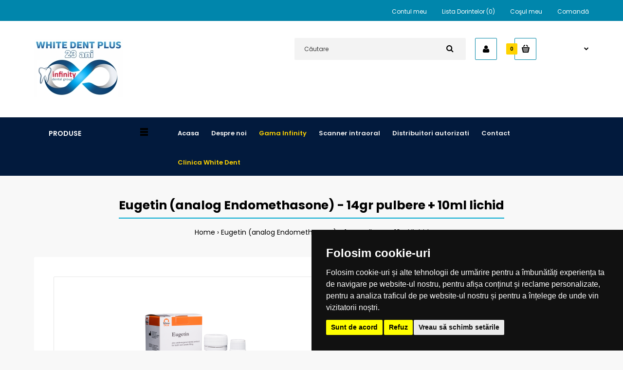

--- FILE ---
content_type: text/html; charset=utf-8
request_url: https://www.wdent-shop.ro/eugetin-analog-endomethasone-14gr-pulbere-10ml-lichid
body_size: 18197
content:
<!DOCTYPE html>
<!--[if IE 7]> <html lang="en" class="ie7 responsive" > <![endif]-->  
<!--[if IE 8]> <html lang="en" class="ie8 responsive" > <![endif]-->  
<!--[if IE 9]> <html lang="en" class="ie9 responsive" > <![endif]-->  
<!--[if !IE]><!--> <html lang="en" class="responsive" > <!--<![endif]-->  
<head>
	<title>Eugetin (analog Endomethasone) - 14gr pulbere + 10ml lichid</title>
	<!-- Global site tag (gtag.js) - Google Ads: 10846713267 --> <script async src="https://www.googletagmanager.com/gtag/js?id=AW-10846713267"></script> <script> window.dataLayer = window.dataLayer || []; function gtag(){dataLayer.push(arguments);} gtag('js', new Date()); gtag('config', 'AW-10846713267'); </script>
	<script> gtag('config', 'AW-10846713267/1WoXCLb7oZYDELPrjrQo', { 'phone_conversion_number': '0749.997.720' }); </script>
	<!-- Event snippet for Apeluri Mobil conversion page In your html page, add the snippet and call gtag_report_conversion when someone clicks on the chosen link or button. --> <script> function gtag_report_conversion(url) { var callback = function () { if (typeof(url) != 'undefined') { window.location = url; } }; gtag('event', 'conversion', { 'send_to': 'AW-10846713267/1vGpCKqBopYDELPrjrQo', 'event_callback': callback }); return false; } </script>
	<base href="https://www.wdent-shop.ro/" />
<script id="Cookiebot" src="https://consent.cookiebot.com/uc.js" data-cbid="20770995-638a-4173-be22-5680c8d336da" type="text/javascript" async></script>
	<!-- Meta -->
	<meta charset="utf-8">
	<meta http-equiv="X-UA-Compatible" content="IE=edge" />
		<meta name="viewport" content="width=device-width, initial-scale=1.0">
			<meta name="description" content="Eugetin (analog Endomethasone)" />
			<meta name="keywords" content="endometazona, eugetin, endomethasone" />
		
		<link href="https://www.wdent-shop.ro/eugetin-analog-endomethasone-14gr-pulbere-10ml-lichid" rel="canonical" />
		
		<link href="https://www.wdent-shop.ro/image/data/cart.png" rel="icon" />
		
	<!-- Google Fonts -->
	<link href="//fonts.googleapis.com/css?family=Poppins:300,400,500,600,700" rel="stylesheet" type="text/css">
		
	<link rel="stylesheet" type="text/css" href="catalog/view/theme/fastor/css/bootstrap.css" />
<link rel="stylesheet" type="text/css" href="catalog/view/theme/fastor/css/animate.css" />
<link rel="stylesheet" type="text/css" href="catalog/view/theme/fastor/css/stylesheet.css" />
<link rel="stylesheet" type="text/css" href="catalog/view/theme/fastor/css/responsive.css" />
<link rel="stylesheet" type="text/css" href="catalog/view/theme/fastor/css/menu.css" />
<link rel="stylesheet" type="text/css" href="catalog/view/theme/fastor/css/owl.carousel.css" />
<link rel="stylesheet" type="text/css" href="catalog/view/theme/fastor/css/font-awesome.min.css" />
<link rel="stylesheet" type="text/css" href="catalog/view/theme/fastor/css/filter_product.css" />
<link rel="stylesheet" type="text/css" href="catalog/view/theme/fastor/css/wide-grid.css" />
<style type="text/css">
					body,
		.product-filter .list-options select,
		.blog-article .post .box .box-heading {
			color: #020202;
		}
				
				a {
			color: #020202;
		}
				
				a:hover,
		div.pagination-results ul li.active {
			color: #00a9cf;
		}
		
		     		     
		     .product-info .radio-type-button span:hover,
		     .product-info .radio-type-button span.active,
		     .product-info .radio-type-button2 span:hover,
		     .product-info .radio-type-button2 span.active,
		     #main .mfilter-image ul li.mfilter-image-checked {
		          border-color: #00a9cf;
		     }
		     
		     .product-info .radio-type-button2 span.active {
		          background: #00a9cf;
		     }
				
				.compare-info .price-new, 
		.product-grid .product .price, 
		.product-list .actions > div .price,
		.product-info .price .price-new,
		ul.megamenu li .product .price,
		.mini-cart-total td:last-child,
		.cart-total table tr td:last-child,
		.mini-cart-info td.total,
		.advanced-grid-products .product .right .price,
		.product-list .name-actions > .price,
		.today-deals-products .product .price,
		.medic-last-in-stock .price,
		.architecture-products .product .right .price,
		.matrialarts-products .matrial-product .right .price,
		.today-deals-toys2-products .price,
		.today-deals-petshop2-products .price,
		.today-deals-shoes3-products .price,
		.today-deals-computer8-products .price,
		.today-deals-computer6-products .price,
		.holidays-products .product .right .price,
		.today-deals-computer6-products .countdown-section {
			color: #00a9cf;
		}
				
				.product-list .name-actions > .price .price-old,
		.product-grid .product .price .price-old,
		.today-deals-products .product .price .price-old,
		.architecture-products .product .right .price .price-old,
		.today-deals-toys2-products .price .price-old,
		.today-deals-petshop2-products .price .price-old,
		.today-deals-shoes3-products .price .price-old,
		.today-deals-computer8-products .price .price-old,
		.today-deals-computer6-products .price .price-old {
			color: #ff0000;
		}
				
				
				body,
		.standard-body .full-width #mfilter-content-container > span:before {
			background: #f8f8f8;
		}
				
				.product-grid .product:hover:before,
		.product-list > div:hover {
			border-color: #00a9cf;
		}
				
				.product-grid .product .only-hover ul li a,
		.architecture-products .product .right .only-hover ul li a,
		.product-list .name-actions ul li a,
		.today-deals-toys2-products .only-hover ul li a,
		.today-deals-petshop2-products .only-hover ul li a,
		.flower-product .right ul li a {
			background-color: #fff;
		}
				
				.product-grid .product .only-hover ul li a,
		.architecture-products .product .right .only-hover ul li a,
		.product-list .name-actions ul li a,
		.today-deals-toys2-products .only-hover ul li a,
		.today-deals-petshop2-products .only-hover ul li a,
		.flower-product .right ul li a {
			border-color: #cccccc;
		}
				
				.product-grid .product .only-hover ul li a,
		.architecture-products .product .right .only-hover ul li a,
		.product-list .name-actions ul li a,
		.today-deals-toys2-products .only-hover ul li a,
		.today-deals-petshop2-products .only-hover ul li a,
		.flower-product .right ul li a {
			color: #020202;
		}
				
				.product-grid .product .only-hover ul li a:hover,
		.architecture-products .product .right .only-hover ul li a:hover,
		.product-list .name-actions ul li a:hover,
		.today-deals-toys2-products .only-hover ul li a:hover,
		.today-deals-petshop2-products .only-hover ul li a:hover,
		.flower-product .right ul li a:hover {
			background-color: #ffd400;
		}
				
				.product-grid .product .only-hover ul li a:hover,
		.architecture-products .product .right .only-hover ul li a:hover,
		.product-list .name-actions ul li a:hover,
		.today-deals-toys2-products .only-hover ul li a:hover,
		.today-deals-petshop2-products .only-hover ul li a:hover,
		.flower-product .right ul li a:hover {
			border-color: #ffd400;
		}
				
				.product-grid .product .only-hover ul li a:hover,
		.architecture-products .product .right .only-hover ul li a:hover,
		.product-list .name-actions ul li a:hover,
		.today-deals-toys2-products .only-hover ul li a:hover,
		.today-deals-petshop2-products .only-hover ul li a:hover,
		.flower-product .right ul li a:hover {
			color: #020202;
		}
				
				
				
				
				.dropdown-menu li a:hover,
		.dropdown-menu .mini-cart-info a:hover,
		.ui-autocomplete li a:hover,
		.ui-autocomplete li a.ui-state-focus {
			color: #00a9cf !important;
		}
				
				
				
				
				
				
				
				
				
				.select:after,
		.product-filter .list-options .sort:after,
		.product-filter .list-options .limit:after {
			color: #00a9cf;
		}
				
				
				
				
				
				
				
				
				
				
				
				.box .box-heading,
		.product-block .title-block,
		.refine_search {
			color: #000;
		}
				
				.box .box-heading,
		.product-block .title-block,
		.refine_search,
		.market-products-categories > ul > li > a {
			border-bottom-color: #00a9cf;
		}
				
				
				.col-sm-3 .box-no-advanced.box .box-content, .col-sm-4 .box-no-advanced.box .box-content, .col-md-3 .box-no-advanced.box .box-content, .col-md-4 .box-no-advanced.box .box-content {
			border-color: none;
		}
		
		.col-sm-3 .box-no-advanced.box .box-heading, .col-sm-4 .box-no-advanced.box .box-heading, .col-md-3 .box-no-advanced.box .box-heading, .col-md-4 .box-no-advanced.box .box-heading {
		     border-color: none;
		}
		
     		     		.col-sm-3 .box-no-advanced.box .box-content, .col-sm-4 .box-no-advanced.box .box-content, .col-md-3 .box-no-advanced.box .box-content, .col-md-4 .box-no-advanced.box .box-content {
     			border: none;     		
     		}
     		
     		.col-sm-3 .box-no-advanced.box .box-heading, .col-sm-4 .box-no-advanced.box .box-heading, .col-md-3 .box-no-advanced.box .box-heading, .col-md-4 .box-no-advanced.box .box-heading {
     			margin-bottom: 2px;		
     		}
     						
				
				
				
				
				
				
				
				
				
				
				
				
				
				
				
				
				
				
				
				
				
				
				
				
				
				
				
				
				
				
				
				
				
				.top-bar {
			background: #021A3D;
		}
				
				
				
				
				
				#top > .background {
			background: #ffffff;
		}
				
				
				.megamenu-background {
			border-bottom-color: none;
		}
		
		     		     .megamenu-background {
		          border-bottom: none;
		     }
		     				
				
				
				.top-bar .menu li a,
		.header-type-9 #top #header-center .menu li a,
		.header-type-17 #top #header-left .menu li a,
		.header-type-26 #top .menu li a {
			color: #fff;
		}
				
				.top-bar .menu li a:hover,
		.header-type-9 #top #header-center .menu li a:hover,
		.header-type-17 #top #header-left .menu li a:hover,
		.header-type-26 #top .menu li a:hover {
			color: #ffd300;
		}
				
				#top .search_form input {
			background: #f3f3f3;
		}
				
				#top .search_form input:focus {
			background: #fff;
		}
				
				#top .search_form input {
			border: 1px solid none;
		}
				
				
				#top .search_form input {
			color: #3a3a3a;
		}
		
		#top .search_form input::-webkit-input-placeholder { /* WebKit, Blink, Edge */
		    color:    #3a3a3a;
		}
		
		#top .search_form input:-moz-placeholder { /* Mozilla Firefox 4 to 18 */
		   color:    #3a3a3a;
		   opacity:  1;
		}
		
		#top .search_form input::-moz-placeholder { /* Mozilla Firefox 19+ */
		   color:    #3a3a3a;
		   opacity:  1;
		}
		
		#top .search_form input:-ms-input-placeholder { /* Internet Explorer 10-11 */
		   color:    #3a3a3a;
		}
				
				.search_form .button-search, 
		.search_form .button-search2 {
			color: #000;
		}
				
				#top .dropdown > a:after {
			color: #ffd300;
		}
				
				#top .dropdown > a {
			color: #fff;
		}
				
				#top .dropdown:hover > a {
			color: #ffd300;
		}
				
				#top .dropdown:hover > a:after {
			color: #fff;
		}
				
				#top .my-account,
		.rtl .header-type-10 #top .my-account {
			border-color: #0087a6;
					}
				
				#top .my-account {
			background: none;
		}
				
				
				#top .my-account,
		.header-type-23 .dropdown i {
			color: #000;
		}
				
				#top .my-account:hover,
		.rtl .header-type-10 #top .my-account:hover {
			border-color: #ffd300;
		}
				
				#top .my-account:hover {
			background: #ffd300;
		}
				
				
				#top .my-account:hover,
		.header-type-23 .dropdown:hover i {
			color: #000;
		}
				
				#top #cart_block .cart-heading .cart-icon,
		.cart-block-type-2 #top #cart_block .cart-heading,
		.cart-block-type-9 #top #cart_block .cart-heading,
		.cart-block-type-8 #top #cart_block .cart-heading,
		.cart-block-type-7 #top #cart_block .cart-heading,
		.cart-block-type-4 #top #cart_block .cart-heading,
		.cart-block-type-6 #top #cart_block .cart-heading,
		.cart-block-type-8 #top #cart_block .cart-heading p,
		.cart-block-type-4 #top #cart_block .cart-heading .cart-icon,
		.rtl .cart-block-type-8 #top #cart_block .cart-heading p,
		.rtl .header-type-10 #top #cart_block .cart-heading .cart-icon,
		.rtl .cart-block-type-4 #top #cart_block .cart-heading .cart-icon {
			border-color: #0087a6;
		}
		
		     		     
				
				#top #cart_block .cart-heading .cart-icon,
		.cart-block-type-2 #top #cart_block .cart-heading,
		.cart-block-type-9 #top #cart_block .cart-heading,
		.cart-block-type-8 #top #cart_block .cart-heading,
		.cart-block-type-7 #top #cart_block .cart-heading,
		.cart-block-type-4 #top #cart_block .cart-heading {
			background: none;
		}
				
				
				#top #cart_block:hover .cart-heading .cart-icon,
		.cart-block-type-2 #top #cart_block:hover .cart-heading,
		.cart-block-type-9 #top #cart_block:hover .cart-heading,
		.cart-block-type-8 #top #cart_block:hover .cart-heading,
		.cart-block-type-7 #top #cart_block:hover .cart-heading,
		.cart-block-type-4 #top #cart_block:hover .cart-heading,
		.cart-block-type-6 #top #cart_block:hover .cart-heading,
		.cart-block-type-8 #top #cart_block:hover .cart-heading p,
		.cart-block-type-4 #top #cart_block:hover .cart-heading .cart-icon,
		.rtl .cart-block-type-8 #top #cart_block:hover .cart-heading p,
		.rtl .header-type-10 #top #cart_block:hover .cart-heading .cart-icon,
		.rtl .cart-block-type-4 #top #cart_block:hover .cart-heading .cart-icon {
			border-color: #ffd300;
		}
		
		     				
				#top #cart_block:hover .cart-heading .cart-icon,
		.cart-block-type-2 #top #cart_block:hover .cart-heading,
		.cart-block-type-9 #top #cart_block:hover .cart-heading,
		.cart-block-type-8 #top #cart_block:hover .cart-heading,
		.cart-block-type-7 #top #cart_block:hover .cart-heading,
		.cart-block-type-4 #top #cart_block:hover .cart-heading {
			background: #ffd300;
		}
				
				
				#top #cart_block .cart-heading .cart-count {
			color: #000;
		}
				
				#top #cart_block .cart-heading .cart-count {
			background-color: #ffd300;
		}
				
				
				#top #cart_block .cart-heading p {
			color: #fff;
		}
				
				#top #cart_block .cart-heading p:after {
			color: #000;
		}
				
				#top #cart_block:hover .cart-heading .cart-count {
			color: #fff;
		}
				
				#top #cart_block:hover .cart-heading .cart-count {
			background-color: #000;
		}
				
				
				#top #cart_block:hover .cart-heading p {
			color: #fff;
		}
				
				#top #cart_block:hover .cart-heading p:after {
			color: #000;
		}
				
				#main .mfilter-slider-slider .ui-slider-handle, #main #mfilter-price-slider .ui-slider-handle {
		     background: #00a9cf !important;
		}
				
				#main .mfilter-slider-slider .ui-slider-range, #main #mfilter-price-slider .ui-slider-range {
		     background: #26c4e8 !important;
		}
				
				ul.megamenu > li.with-sub-menu > a strong:after {
			color: #f3f3f3;
		}
				
				ul.megamenu > li.with-sub-menu:hover > a strong:after {
			color: #fff;
		}
				
				.megamenu-background {
			background-color: #021A3D;
		}
				
				
				ul.megamenu > li > a {
			color: #f3f3f3;
		}
				
				ul.megamenu > li:hover > a,
		ul.megamenu > li.active > a,
		ul.megamenu > li.home > a {
			color: #fff;
		}
				
				
				.horizontal ul.megamenu > li.pull-right > a {
			background: #021A3D;
		}
				
				
				#main .vertical .megamenuToogle-wrapper .container {
			color: #fff;
		}
				
				#main .vertical .megamenuToogle-wrapper .container:after {
			color: #fff;
		}
		
		.megamenu-type-15 .megamenu-background .vertical .megamenuToogle-wrapper .container:before,
		.megamenu-type-15 .megamenu-background .vertical .megamenuToogle-wrapper .container:after,
		.megamenu-type-15 .megamenu-background .vertical .megamenuToogle-wrapper:before {
		     background: #fff;
		}
		
		.megamenu-type-20 .megamenu-background .vertical .megamenuToogle-wrapper .container:before,
		.megamenu-type-20 .megamenu-background .vertical .megamenuToogle-wrapper .container:after,
		.megamenu-type-20 .megamenu-background .vertical .megamenuToogle-wrapper:before {
		     background: #fff;
		}
		
		.megamenu-type-34 .megamenu-background .vertical .megamenuToogle-wrapper .container:before,
		.megamenu-type-34 .megamenu-background .vertical .megamenuToogle-wrapper .container:after,
		.megamenu-type-34 .megamenu-background .vertical .megamenuToogle-wrapper:before {
		     background: #fff;
		}
		
		.megamenu-type-28 .megamenu-background .vertical .megamenuToogle-wrapper .container:before,
		.megamenu-type-28 .megamenu-background .vertical .megamenuToogle-wrapper .container:after,
		.megamenu-type-28 .megamenu-background .vertical .megamenuToogle-wrapper:before {
		     background: #fff;
		}
		
		.megamenu-type-25 .megamenu-background .vertical .megamenuToogle-wrapper .container:before,
		.megamenu-type-25 .megamenu-background .vertical .megamenuToogle-wrapper .container:after,
		.megamenu-type-25 .megamenu-background .vertical .megamenuToogle-wrapper:before {
		     background: #fff;
		}
		
		.megamenu-type-18 .slideshow-modules .vertical .megamenuToogle-wrapper .container:before,
		.megamenu-type-18 .slideshow-modules .vertical .megamenuToogle-wrapper .container:after,
		.megamenu-type-18 .slideshow-modules .vertical .megamenuToogle-wrapper:before {
		     background: #fff;
		}
				
				
				#main .vertical .megamenuToogle-wrapper,
		.standard-body .full-width .megamenu-background .mega-menu-modules > div:first-child:before {
			background: #021A3D; /* Old browsers */
			background: -moz-linear-gradient(top, #021A3D 0%, #021A3D 0%, #021A3D 99%); /* FF3.6+ */
			background: -webkit-gradient(linear, left top, left bottom, color-stop(0%,#021A3D), color-stop(0%,#021A3D), color-stop(99%,#021A3D)); /* Chrome,Safari4+ */
			background: -webkit-linear-gradient(top, #021A3D 0%,#021A3D 0%,#021A3D 99%); /* Chrome10+,Safari5.1+ */
			background: -o-linear-gradient(top, #021A3D 0%,#021A3D 0%,#021A3D 99%); /* Opera 11.10+ */
			background: -ms-linear-gradient(top, #021A3D 0%,#021A3D 0%,#021A3D 99%); /* IE10+ */
			background: linear-gradient(to bottom, #021A3D 0%,#021A3D 0%,#021A3D 99%); /* W3C */
		}
		     @media (max-width: 991px) {
		          .responsive .standard-body .full-width .megamenu-background .megaMenuToggle:before {
		               background: #021A3D; /* Old browsers */
		               background: -moz-linear-gradient(top, #021A3D 0%, #021A3D 0%, #021A3D 99%); /* FF3.6+ */
		               background: -webkit-gradient(linear, left top, left bottom, color-stop(0%,#021A3D), color-stop(0%,#021A3D), color-stop(99%,#021A3D)); /* Chrome,Safari4+ */
		               background: -webkit-linear-gradient(top, #021A3D 0%,#021A3D 0%,#021A3D 99%); /* Chrome10+,Safari5.1+ */
		               background: -o-linear-gradient(top, #021A3D 0%,#021A3D 0%,#021A3D 99%); /* Opera 11.10+ */
		               background: -ms-linear-gradient(top, #021A3D 0%,#021A3D 0%,#021A3D 99%); /* IE10+ */
		               background: linear-gradient(to bottom, #021A3D 0%,#021A3D 0%,#021A3D 99%); /* W3C */
		          }
		     }
				
				#main .vertical:hover .megamenuToogle-wrapper .container,
		.common-home.show-vertical-megamenu #main .megamenu-background .vertical .megamenuToogle-wrapper .container,
		body[class*="product-category-"].show-vertical-megamenu-category-page #main .megamenu-background .vertical .megamenuToogle-wrapper .container,
		body[class*="product-product-"].show-vertical-megamenu-product-page #main .megamenu-background .vertical .megamenuToogle-wrapper .container,
		.common-home.show-vertical-megamenu #main .slideshow-modules .vertical .megamenuToogle-wrapper .container {
			color: #fff;
		}
				
				#main .vertical:hover .megamenuToogle-wrapper .container:after,
		.common-home.show-vertical-megamenu #main .megamenu-background .vertical .megamenuToogle-wrapper .container:after,
		body[class*="product-category-"].show-vertical-megamenu-category-page #main .megamenu-background .vertical .megamenuToogle-wrapper .container:after,
		body[class*="product-product-"].show-vertical-megamenu-product-page #main .megamenu-background .vertical .megamenuToogle-wrapper .container:after {
			color: #021A3D;
		}
		
		.megamenu-type-15 .megamenu-background .vertical:hover .megamenuToogle-wrapper .container:before,
		.megamenu-type-15 .megamenu-background .vertical:hover .megamenuToogle-wrapper .container:after,
		.megamenu-type-15 .megamenu-background .vertical:hover .megamenuToogle-wrapper:before,
		.megamenu-type-18 .slideshow-modules .vertical:hover .megamenuToogle-wrapper .container:before,
		.megamenu-type-18 .slideshow-modules .vertical:hover .megamenuToogle-wrapper .container:after,
		.megamenu-type-18 .slideshow-modules .vertical:hover .megamenuToogle-wrapper:before,
		.megamenu-type-20 .slideshow-modules .vertical:hover .megamenuToogle-wrapper .container:before,
		.megamenu-type-20 .slideshow-modules .vertical:hover .megamenuToogle-wrapper .container:after,
		.megamenu-type-20 .slideshow-modules .vertical:hover .megamenuToogle-wrapper:before,
		.megamenu-type-34 .slideshow-modules .vertical:hover .megamenuToogle-wrapper .container:before,
		.megamenu-type-34 .slideshow-modules .vertical:hover .megamenuToogle-wrapper .container:after,
		.megamenu-type-34 .slideshow-modules .vertical:hover .megamenuToogle-wrapper:before,
		.megamenu-type-28 .slideshow-modules .vertical:hover .megamenuToogle-wrapper .container:before,
		.megamenu-type-28 .slideshow-modules .vertical:hover .megamenuToogle-wrapper .container:after,
		.megamenu-type-28 .slideshow-modules .vertical:hover .megamenuToogle-wrapper:before,
		.megamenu-type-25 .slideshow-modules .vertical:hover .megamenuToogle-wrapper .container:before,
		.megamenu-type-25 .slideshow-modules .vertical:hover .megamenuToogle-wrapper .container:after,
		.megamenu-type-25 .slideshow-modules .vertical:hover .megamenuToogle-wrapper:before,
		.common-home.show-vertical-megamenu.megamenu-type-15 #main .megamenu-background .vertical .megamenuToogle-wrapper .container:before,
		.common-home.show-vertical-megamenu.megamenu-type-15 #main .megamenu-background .vertical .megamenuToogle-wrapper .container:after,
		.common-home.show-vertical-megamenu.megamenu-type-15 #main .megamenu-background .vertical .megamenuToogle-wrapper:before,
		.common-home.show-vertical-megamenu.megamenu-type-18 #main .megamenu-background .vertical .megamenuToogle-wrapper .container:before,
		.common-home.show-vertical-megamenu.megamenu-type-18 #main .megamenu-background .vertical .megamenuToogle-wrapper .container:after,
		.common-home.show-vertical-megamenu.megamenu-type-18 #main .megamenu-background .vertical .megamenuToogle-wrapper:before,
		.common-home.show-vertical-megamenu.megamenu-type-20 #main .megamenu-background .vertical .megamenuToogle-wrapper .container:before,
		.common-home.show-vertical-megamenu.megamenu-type-20 #main .megamenu-background .vertical .megamenuToogle-wrapper .container:after,
		.common-home.show-vertical-megamenu.megamenu-type-20 #main .megamenu-background .vertical .megamenuToogle-wrapper:before,
		.common-home.show-vertical-megamenu.megamenu-type-34 #main .megamenu-background .vertical .megamenuToogle-wrapper .container:before,
		.common-home.show-vertical-megamenu.megamenu-type-34 #main .megamenu-background .vertical .megamenuToogle-wrapper .container:after,
		.common-home.show-vertical-megamenu.megamenu-type-34 #main .megamenu-background .vertical .megamenuToogle-wrapper:before,
		.common-home.show-vertical-megamenu.megamenu-type-28 #main .megamenu-background .vertical .megamenuToogle-wrapper .container:before,
		.common-home.show-vertical-megamenu.megamenu-type-28 #main .megamenu-background .vertical .megamenuToogle-wrapper .container:after,
		.common-home.show-vertical-megamenu.megamenu-type-28 #main .megamenu-background .vertical .megamenuToogle-wrapper:before,
		.common-home.show-vertical-megamenu.megamenu-type-25 #main .megamenu-background .vertical .megamenuToogle-wrapper .container:before,
		.common-home.show-vertical-megamenu.megamenu-type-25 #main .megamenu-background .vertical .megamenuToogle-wrapper .container:after,
		.common-home.show-vertical-megamenu.megamenu-type-25 #main .megamenu-background .vertical .megamenuToogle-wrapper:before,
		body[class*="product-category-"].show-vertical-megamenu-category-page.megamenu-type-15 #main .megamenu-background .vertical .megamenuToogle-wrapper .container:before,
		body[class*="product-category-"].show-vertical-megamenu-category-page.megamenu-type-15 #main .megamenu-background .vertical .megamenuToogle-wrapper .container:after,
		body[class*="product-category-"].show-vertical-megamenu-category-page.megamenu-type-15 #main .megamenu-background .vertical .megamenuToogle-wrapper:before,
		body[class*="product-category-"].show-vertical-megamenu-category-page.megamenu-type-18 #main .megamenu-background .vertical .megamenuToogle-wrapper .container:before,
		body[class*="product-category-"].show-vertical-megamenu-category-page.megamenu-type-18 #main .megamenu-background .vertical .megamenuToogle-wrapper .container:after,
		body[class*="product-category-"].show-vertical-megamenu-category-page.megamenu-type-18 #main .megamenu-background .vertical .megamenuToogle-wrapper:before,
		body[class*="product-category-"].show-vertical-megamenu-category-page.megamenu-type-20 #main .megamenu-background .vertical .megamenuToogle-wrapper .container:before,
		body[class*="product-category-"].show-vertical-megamenu-category-page.megamenu-type-20 #main .megamenu-background .vertical .megamenuToogle-wrapper .container:after,
		body[class*="product-category-"].show-vertical-megamenu-category-page.megamenu-type-20 #main .megamenu-background .vertical .megamenuToogle-wrapper:before,
		body[class*="product-category-"].show-vertical-megamenu-category-page.megamenu-type-34 #main .megamenu-background .vertical .megamenuToogle-wrapper .container:before,
		body[class*="product-category-"].show-vertical-megamenu-category-page.megamenu-type-34 #main .megamenu-background .vertical .megamenuToogle-wrapper .container:after,
		body[class*="product-category-"].show-vertical-megamenu-category-page.megamenu-type-34 #main .megamenu-background .vertical .megamenuToogle-wrapper:before,
		body[class*="product-category-"].show-vertical-megamenu-category-page.megamenu-type-28 #main .megamenu-background .vertical .megamenuToogle-wrapper .container:before,
		body[class*="product-category-"].show-vertical-megamenu-category-page.megamenu-type-28 #main .megamenu-background .vertical .megamenuToogle-wrapper .container:after,
		body[class*="product-category-"].show-vertical-megamenu-category-page.megamenu-type-28 #main .megamenu-background .vertical .megamenuToogle-wrapper:before,
		body[class*="product-category-"].show-vertical-megamenu-category-page.megamenu-type-25 #main .megamenu-background .vertical .megamenuToogle-wrapper .container:before,
		body[class*="product-category-"].show-vertical-megamenu-category-page.megamenu-type-25 #main .megamenu-background .vertical .megamenuToogle-wrapper .container:after,
		body[class*="product-category-"].show-vertical-megamenu-category-page.megamenu-type-25 #main .megamenu-background .vertical .megamenuToogle-wrapper:before,
		body[class*="product-product-"].show-vertical-megamenu-product-page.megamenu-type-15 #main .megamenu-background .vertical .megamenuToogle-wrapper .container:before,
		body[class*="product-product-"].show-vertical-megamenu-product-page.megamenu-type-15 #main .megamenu-background .vertical .megamenuToogle-wrapper .container:after,
		body[class*="product-product-"].show-vertical-megamenu-product-page.megamenu-type-15 #main .megamenu-background .vertical .megamenuToogle-wrapper:before,
		body[class*="product-product-"].show-vertical-megamenu-product-page.megamenu-type-18 #main .megamenu-background .vertical .megamenuToogle-wrapper .container:before,
		body[class*="product-product-"].show-vertical-megamenu-product-page.megamenu-type-18 #main .megamenu-background .vertical .megamenuToogle-wrapper .container:after,
		body[class*="product-product-"].show-vertical-megamenu-product-page.megamenu-type-18 #main .megamenu-background .vertical .megamenuToogle-wrapper:before,
		body[class*="product-product-"].show-vertical-megamenu-product-page.megamenu-type-20 #main .megamenu-background .vertical .megamenuToogle-wrapper .container:before,
		body[class*="product-product-"].show-vertical-megamenu-product-page.megamenu-type-20 #main .megamenu-background .vertical .megamenuToogle-wrapper .container:after,
		body[class*="product-product-"].show-vertical-megamenu-product-page.megamenu-type-20 #main .megamenu-background .vertical .megamenuToogle-wrapper:before,
		body[class*="product-product-"].show-vertical-megamenu-product-page.megamenu-type-34 #main .megamenu-background .vertical .megamenuToogle-wrapper .container:before,
		body[class*="product-product-"].show-vertical-megamenu-product-page.megamenu-type-34 #main .megamenu-background .vertical .megamenuToogle-wrapper .container:after,
		body[class*="product-product-"].show-vertical-megamenu-product-page.megamenu-type-34 #main .megamenu-background .vertical .megamenuToogle-wrapper:before,
		body[class*="product-product-"].show-vertical-megamenu-product-page.megamenu-type-28 #main .megamenu-background .vertical .megamenuToogle-wrapper .container:before,
		body[class*="product-product-"].show-vertical-megamenu-product-page.megamenu-type-28 #main .megamenu-background .vertical .megamenuToogle-wrapper .container:after,
		body[class*="product-product-"].show-vertical-megamenu-product-page.megamenu-type-28 #main .megamenu-background .vertical .megamenuToogle-wrapper:before,
		body[class*="product-product-"].show-vertical-megamenu-product-page.megamenu-type-25 #main .megamenu-background .vertical .megamenuToogle-wrapper .container:before,
		body[class*="product-product-"].show-vertical-megamenu-product-page.megamenu-type-25 #main .megamenu-background .vertical .megamenuToogle-wrapper .container:after,
		body[class*="product-product-"].show-vertical-megamenu-product-page.megamenu-type-25 #main .megamenu-background .vertical .megamenuToogle-wrapper:before {
		     background: #021A3D;
		}
				
				
				#main .vertical:hover .megamenuToogle-wrapper,
		.common-home.show-vertical-megamenu #main .megamenu-background .vertical .megamenuToogle-wrapper,
		body[class*="product-category-"].show-vertical-megamenu-category-page #main .megamenu-background .vertical .megamenuToogle-wrapper,
		body[class*="product-product-"].show-vertical-megamenu-product-page #main .megamenu-background .vertical .megamenuToogle-wrapper,
		.common-home.show-vertical-megamenu #main .slideshow-modules .vertical .megamenuToogle-wrapper {
			background: #1F558C; /* Old browsers */
			background: -moz-linear-gradient(top, #1F558C 0%, #021A3D 0%, #1F558C 99%); /* FF3.6+ */
			background: -webkit-gradient(linear, left top, left bottom, color-stop(0%,#1F558C), color-stop(0%,#021A3D), color-stop(99%,#1F558C)); /* Chrome,Safari4+ */
			background: -webkit-linear-gradient(top, #1F558C 0%,#021A3D 0%,#1F558C 99%); /* Chrome10+,Safari5.1+ */
			background: -o-linear-gradient(top, #1F558C 0%,#021A3D 0%,#1F558C 99%); /* Opera 11.10+ */
			background: -ms-linear-gradient(top, #1F558C 0%,#021A3D 0%,#1F558C 99%); /* IE10+ */
			background: linear-gradient(to bottom, #1F558C 0%,#021A3D 0%,#1F558C 99%); /* W3C */
		}
				
				#main .vertical .megamenu-wrapper {
			background-color: #1F558C !important;
		}
				
				
				
				
				#main .vertical ul.megamenu > li > a {
			color: #ffffff;
		}
				
				#main .vertical ul.megamenu > li:hover > a,
		#main .vertical ul.megamenu > li.active > a {
			color: #fff;
		}
				
				
				#main .vertical ul.megamenu > li.with-sub-menu > a:before,
		#main .vertical ul.megamenu > li.with-sub-menu > a:after {
			color: #fff;
		}
				
				#main .vertical ul.megamenu > li.with-sub-menu:hover > a:before,
		#main .vertical ul.megamenu > li.with-sub-menu:hover > a:after {
			color: #fff;
		}
				
				
				
				
				ul.megamenu li .sub-menu .content a:hover,
		ul.megamenu li .sub-menu .content .hover-menu .menu ul li:hover > a {
			color: #00a9cf;
		}
				
				ul.megamenu li .sub-menu .content .hover-menu a.with-submenu:before {
			color: #00a9cf;
		}
				
				
				ul.megamenu li .sub-menu .content .static-menu a.main-menu{
			color: #000;
		}
				
				ul.megamenu li .sub-menu .content .static-menu a.main-menu:hover {
			color: #00a9cf;
		}
				
				ul.megamenu li .sub-menu .content .static-menu a.main-menu:after {
			background: #00a9cf;
		}
				
				
				.megamenuToogle-wrapper {
			background: #ffc200; /* Old browsers */
			background: -moz-linear-gradient(top, #ffc200 0%, #ffde00 0%, #ffc200 99%); /* FF3.6+ */
			background: -webkit-gradient(linear, left top, left bottom, color-stop(0%,#ffc200), color-stop(0%,#ffde00), color-stop(99%,#ffc200)); /* Chrome,Safari4+ */
			background: -webkit-linear-gradient(top, #ffc200 0%,#ffde00 0%,#ffc200 99%); /* Chrome10+,Safari5.1+ */
			background: -o-linear-gradient(top, #ffc200 0%,#ffde00 0%,#ffc200 99%); /* Opera 11.10+ */
			background: -ms-linear-gradient(top, #ffc200 0%,#ffde00 0%,#ffc200 99%); /* IE10+ */
			background: linear-gradient(to bottom, #ffc200 0%,#ffde00 0%,#ffc200 99%); /* W3C */
		}
		
		     				
				.megamenuToogle-wrapper .container {
			color: #000;
		}
				
				.megamenuToogle-wrapper .container > div span {
			background: #000;
		}
				
				
				.megamenuToogle-wrapper:hover,
		.active .megamenuToogle-wrapper {
			background: #ffd300; /* Old browsers */
			background: -moz-linear-gradient(top, #ffd300 0%, #ffde00 0%, #ffd300 99%); /* FF3.6+ */
			background: -webkit-gradient(linear, left top, left bottom, color-stop(0%,#ffd300), color-stop(0%,#ffde00), color-stop(99%,#ffd300)); /* Chrome,Safari4+ */
			background: -webkit-linear-gradient(top, #ffd300 0%,#ffde00 0%,#ffd300 99%); /* Chrome10+,Safari5.1+ */
			background: -o-linear-gradient(top, #ffd300 0%,#ffde00 0%,#ffd300 99%); /* Opera 11.10+ */
			background: -ms-linear-gradient(top, #ffd300 0%,#ffde00 0%,#ffd300 99%); /* IE10+ */
			background: linear-gradient(to bottom, #ffd300 0%,#ffde00 0%,#ffd300 99%); /* W3C */
		}
		
		     				
				.megamenuToogle-wrapper:hover .container,
		.active .megamenuToogle-wrapper .container {
			color: #000;
		}
				
				.megamenuToogle-wrapper:hover .container > div span,
		.active .megamenuToogle-wrapper .container > div span {
			background: #fff;
		}
				
				@media (max-width: 991px) {
     		.responsive .horizontal .megamenu-wrapper {
     			background: #3a3a3a !important;
     		}
		}
				
				
				@media (max-width: 991px) {
			.responsive .horizontal ul.megamenu > li > a {
				color: #ccc !important;
			}
		}
				
				@media (max-width: 991px) {
			.responsive .horizontal ul.megamenu > li:hover > a,
			.responsive .horizontal ul.megamenu > li.active > a {
				color: #fff !important;
			}
		}
				
				@media (max-width: 991px) {
			.responsive .horizontal ul.megamenu > li {
				border-top-color: #454545 !important;
			}
		}
				
				@media (max-width: 991px) {
			.responsive ul.megamenu > li:hover,
			.responsive ul.megamenu > li.active {
				background: #3a3a3a !important;
			}
		}
				
				@media (max-width: 991px) {
			.responsive ul.megamenu > li.with-sub-menu .open-menu,
			.responsive ul.megamenu > li.with-sub-menu .close-menu {
				color: #ccc !important;
			}
		}
				
				.horizontal-type-2 {
			background: #827f7f;
		}
				
				
				
				
				
				#main .breadcrumb .background {
			background: none;
		}
				
				
				
				
				.breadcrumb .container h1 {
			color: #000;
		}
				
				.breadcrumb .container h1 {
			border-bottom-color: #00a9cf;
		}
				
				.breadcrumb ul,
		.breadcrumb ul a {
			color: #000000;
		}
				
				.breadcrumb ul a:hover {
			color: #00a9cf;
		}
				
				.next-product .right .price {
			color: #00a9cf;
		}
				
				
				
				.button-previous-next {
			color: #00a9cf;
		}
				
				.button-previous-next:hover {
			background: #00a9cf;
		}
				
				.button-previous-next:hover {
			border-color: #00a9cf;
		}
				
				.button-previous-next:hover {
			color: #fff;
		}
				
				#main .box-with-categories .box-content {
			background: #3a3a3a !important;
		}
				
				
				
				.box-category > ul li {
			border-top-color: #444;
		}
				
				#main .box-category ul li > a {
			color: #ccc;
		}
				
				#main .box-category ul li > a:hover {
			color: #fff;
		}
				
				#main .box-category ul li a.active {
			color: #00a9cf;
		}
				
				.box-category > ul li > a:hover, 
		.box-category > ul li:hover > a, 
		.box-category > ul li a.active {
			background: #3a3a3a;
		}
				
				#main .box-category ul li .head a {
			color: #ccc;
		}
				
				
				.box-with-categories .box-heading {
			background: #ffc100; /* Old browsers */
			background: -moz-linear-gradient(top, #ffc100 0%, #ffde00 0%, #ffc100 99%); /* FF3.6+ */
			background: -webkit-gradient(linear, left top, left bottom, color-stop(0%,#ffc100), color-stop(0%,#ffde00), color-stop(99%,#ffc100)); /* Chrome,Safari4+ */
			background: -webkit-linear-gradient(top, #ffc100 0%,#ffde00 0%,#ffc100 99%); /* Chrome10+,Safari5.1+ */
			background: -o-linear-gradient(top, #ffc100 0%,#ffde00 0%,#ffc100 99%); /* Opera 11.10+ */
			background: -ms-linear-gradient(top, #ffc100 0%,#ffde00 0%,#ffc100 99%); /* IE10+ */
			background: linear-gradient(to bottom, #ffc100 0%,#ffde00 0%,#ffc100 99%); /* W3C */
		}
				
				.box-with-categories .box-heading {
			color: #000;
		}
				
				
				
				
				
				
				
				
				
				
				
				
				.box > .prev:hover, 
		.box > .next:hover,
		.product-info .thumbnails-carousel .owl-buttons .owl-prev:hover, 
		.product-info .thumbnails-carousel .owl-buttons .owl-next:hover,
		div.pagination-results ul li:hover,
		.tab-content .prev-button:hover,
		.tab-content .next-button:hover {
			background: #00a9cf;
		}
				
				
				.box > .prev:hover, 
		.box > .next:hover,
		.product-info .thumbnails-carousel .owl-buttons .owl-prev:hover, 
		.product-info .thumbnails-carousel .owl-buttons .owl-next:hover,
		div.pagination-results ul li:hover,
		.tab-content .prev-button:hover,
		.tab-content .next-button:hover {
			color: #fff;
		}
				
				.box > .prev:hover, 
		.box > .next:hover,
		.product-info .thumbnails-carousel .owl-buttons .owl-prev:hover, 
		.product-info .thumbnails-carousel .owl-buttons .owl-next:hover,
		div.pagination-results ul li:hover,
		.tab-content .prev-button:hover,
		.tab-content .next-button:hover {
			border-color: #00a9cf;
		}
				
				.filter-product .filter-tabs ul > li.active > a, .filter-product .filter-tabs ul > li.active > a:hover, .filter-product .filter-tabs ul > li.active > a:focus, .htabs a.selected, .htabs a:hover {
			color: #000;
		}
				
				.htabs a.selected:before,
		.filter-product .filter-tabs ul > li.active > a:before {
			background: #00a9cf;
		}
				
				.filter-product .filter-tabs ul > li > a,
		.htabs a {
			color: #999999;
		}
				
				.categories-wall .category-wall h3 {
			border-bottom-color: #00a9cf;
		}
				
				
				
				
				
				
				
				.popup h4:after {
			background: #00a9cf;
		}
				
				
				
				
				
				
				
				
				
				body .popup-module .mfp-close {
			border-color: #00a9cf;
		}
				
				body .popup-module .mfp-close {
			color: #00a9cf;
		}
				
				body .popup-module .mfp-close:hover {
			background: #00a9cf;
		}
				
				body .popup-module .mfp-close:hover {
			border-color: #00a9cf;
		}
				
				body .popup-module .mfp-close:hover {
			color: #fff;
		}
				
				
				
				
				
				.camera_wrap .owl-controls .owl-buttons .owl-prev:hover, .camera_wrap .owl-controls .owl-buttons .owl-next:hover,
		#main .tp-leftarrow.default:hover,
		#main .tp-rightarrow.default:hover,
		#main .post .post-media .media-slider .owl-controls .owl-buttons .owl-prev:hover,
		#main .post .post-media .media-slider .owl-controls .owl-buttons .owl-next:hover {
			background: #00a9cf;
		}
				
				
				.camera_wrap .owl-controls .owl-buttons .owl-prev:hover:before, .camera_wrap .owl-controls .owl-buttons .owl-next:hover:before,
		#main .tp-leftarrow.default:hover:before,
		#main .tp-rightarrow.default:hover:before,
		#main .post .post-media .media-slider .owl-controls .owl-buttons .owl-prev:hover:before,
		#main .post .post-media .media-slider .owl-controls .owl-buttons .owl-next:hover:before {
			color: #fff;
		}
				
				
				
				
				
				.sale {
			background: #ffc200; /* Old browsers */
			background: -moz-linear-gradient(top, #ffc200 0%, #ffde00 0%, #ffc200 99%); /* FF3.6+ */
			background: -webkit-gradient(linear, left top, left bottom, color-stop(0%,#ffc200), color-stop(0%,#ffde00), color-stop(99%,#ffc200)); /* Chrome,Safari4+ */
			background: -webkit-linear-gradient(top, #ffc200 0%,#ffde00 0%,#ffc200 99%); /* Chrome10+,Safari5.1+ */
			background: -o-linear-gradient(top, #ffc200 0%,#ffde00 0%,#ffc200 99%); /* Opera 11.10+ */
			background: -ms-linear-gradient(top, #ffc200 0%,#ffde00 0%,#ffc200 99%); /* IE10+ */
			background: linear-gradient(to bottom, #ffc200 0%,#ffde00 0%,#ffc200 99%); /* W3C */
		}
				
				.sale {
			color: #000;
		}
				
				
				
				#main .new {
			background: #00a9cf; /* Old browsers */
			background: -moz-linear-gradient(top, #00a9cf 0%, #00a9cf 0%, #00a9cf 99%); /* FF3.6+ */
			background: -webkit-gradient(linear, left top, left bottom, color-stop(0%,#00a9cf), color-stop(0%,#00a9cf), color-stop(99%,#00a9cf)); /* Chrome,Safari4+ */
			background: -webkit-linear-gradient(top, #00a9cf 0%,#00a9cf 0%,#00a9cf 99%); /* Chrome10+,Safari5.1+ */
			background: -o-linear-gradient(top, #00a9cf 0%,#00a9cf 0%,#00a9cf 99%); /* Opera 11.10+ */
			background: -ms-linear-gradient(top, #00a9cf 0%,#00a9cf 0%,#00a9cf 99%); /* IE10+ */
			background: linear-gradient(to bottom, #00a9cf 0%,#00a9cf 0%,#00a9cf 99%); /* W3C */
		}
				
				#main .new {
			color: #000;
		}
				
				
				.rating i.active {
			color: #00a9cf;
		}
				
				.button, .btn {
			color: #000 !important;
		}
				
				
				
				.button, .btn {
			background: #ffc100 !important; /* Old browsers */
			background: -moz-linear-gradient(top, #ffc100 0%, #ffde00 0%, #ffc100 99%) !important; /* FF3.6+ */
			background: -webkit-gradient(linear, left top, left bottom, color-stop(0%,#ffc100), color-stop(0%,#ffde00), color-stop(99%,#ffc100)) !important; /* Chrome,Safari4+ */
			background: -webkit-linear-gradient(top, #ffc100 0%,#ffde00 0%,#ffc100 99%) !important; /* Chrome10+,Safari5.1+ */
			background: -o-linear-gradient(top, #ffc100 0%,#ffde00 0%,#ffc100 99%) !important; /* Opera 11.10+ */
			background: -ms-linear-gradient(top, #ffc100 0%,#ffde00 0%,#ffc100 99%) !important; /* IE10+ */
			background: linear-gradient(to bottom, #ffc100 0%,#ffde00 0%,#ffc100 99%) !important; /* W3C */
		}
				
				.button:hover, .btn:hover {
			color: #000 !important;
		}
				
				
				
				.button:hover, .btn:hover {
			background: #ffd300 !important; /* Old browsers */
			background: -moz-linear-gradient(top, #ffd300 0%, #ffde00 0%, #ffd300 99%) !important; /* FF3.6+ */
			background: -webkit-gradient(linear, left top, left bottom, color-stop(0%,#ffd300), color-stop(0%,#ffde00), color-stop(99%,#ffd300)) !important; /* Chrome,Safari4+ */
			background: -webkit-linear-gradient(top, #ffd300 0%,#ffde00 0%,#ffd300 99%) !important; /* Chrome10+,Safari5.1+ */
			background: -o-linear-gradient(top, #ffd300 0%,#ffde00 0%,#ffd300 99%) !important; /* Opera 11.10+ */
			background: -ms-linear-gradient(top, #ffd300 0%,#ffde00 0%,#ffd300 99%) !important; /* IE10+ */
			background: linear-gradient(to bottom, #ffd300 0%,#ffde00 0%,#ffd300 99%) !important; /* W3C */
		}
				
				.buttons .left .button, .buttons .center .button, .btn-default, .input-group-btn .btn-primary {
			color: #000 !important;
		}
				
				
				
				.buttons .left .button, .buttons .center .button, .btn-default, .input-group-btn .btn-primary {
			background: #008dbc !important; /* Old browsers */
			background: -moz-linear-gradient(top, #008dbc 0%, #00bcda 0%, #008dbc 99%) !important; /* FF3.6+ */
			background: -webkit-gradient(linear, left top, left bottom, color-stop(0%,#008dbc), color-stop(0%,#00bcda), color-stop(99%,#008dbc)) !important; /* Chrome,Safari4+ */
			background: -webkit-linear-gradient(top, #008dbc 0%,#00bcda 0%,#008dbc 99%) !important; /* Chrome10+,Safari5.1+ */
			background: -o-linear-gradient(top, #008dbc 0%,#00bcda 0%,#008dbc 99%) !important; /* Opera 11.10+ */
			background: -ms-linear-gradient(top, #008dbc 0%,#00bcda 0%,#008dbc 99%) !important; /* IE10+ */
			background: linear-gradient(to bottom, #008dbc 0%,#00bcda 0%,#008dbc 99%) !important; /* W3C */
		}
				
				.buttons .left .button:hover, .buttons .center .button:hover, .btn-default:hover, .input-group-btn .btn-primary:hover {
			color: #000 !important;
		}
				
				
				
				.buttons .left .button:hover, .buttons .center .button:hover, .btn-default:hover, .input-group-btn .btn-primary:hover {
			background: #00aad0 !important; /* Old browsers */
			background: -moz-linear-gradient(top, #00aad0 0%, #00bcda 0%, #00aad0 99%) !important; /* FF3.6+ */
			background: -webkit-gradient(linear, left top, left bottom, color-stop(0%,#00aad0), color-stop(0%,#00bcda), color-stop(99%,#00aad0)) !important; /* Chrome,Safari4+ */
			background: -webkit-linear-gradient(top, #00aad0 0%,#00bcda 0%,#00aad0 99%) !important; /* Chrome10+,Safari5.1+ */
			background: -o-linear-gradient(top, #00aad0 0%,#00bcda 0%,#00aad0 99%) !important; /* Opera 11.10+ */
			background: -ms-linear-gradient(top, #00aad0 0%,#00bcda 0%,#00aad0 99%) !important; /* IE10+ */
			background: linear-gradient(to bottom, #00aad0 0%,#00bcda 0%,#00aad0 99%) !important; /* W3C */
		}
				
				
				
				
				
				.custom-footer h4,
		.custom-footer .background,
		.standard-body .custom-footer .background,
		.fb-like-box,
		ul.contact-us li i {
			border-color: none;
		}
				
				.custom-footer .background,
		.standard-body .custom-footer .background {
			background: none;
		}
		
		.custom-footer .pattern {
			background: none;
		}
				
				.footer .pattern,
		.footer .pattern a {
			color: #000000;
		}
				
				.footer .pattern a {
			color: #000000;
		}
				
				.footer .pattern a:hover {
			color: #00a9cf;
		}
				
				.footer h4 {
			color: #000000;
		}
				
				.footer h4 {
			border-bottom-color: #00a9cf;
		}
				
				.footer .background,
		.standard-body .footer .background,
		.copyright .background,
		.standard-body .copyright .background {
			background: none;
		}
				
				.footer .container > .row:before, 
		.footer .advanced-grid .container > div > .row:before,
		.footer .container > .row > div:before, 
		.footer .advanced-grid .container > div > .row > div:before,
		.footer-type-11 .footer .container > .row:nth-last-child(2) > div:before, 
		.footer-type-11 .footer .advanced-grid .container > div > .row:nth-last-child(2) > div:before,
		.footer-type-16 .footer .container > .row:nth-last-child(2) > div:before, 
		.footer-type-16 .footer .advanced-grid .container > div > .row:nth-last-child(2) > div:before,
		.footer-type-21 .footer .container > .row > div:last-child:after, 
		.footer-type-21 .footer .advanced-grid .container > div > .row > div:last-child:after {
			background: #dfdfdf;
		}
		
		.footer-type-11 .footer .container > .row:nth-last-child(2), 
		.footer-type-11 .footer .advanced-grid .container > div > .row:nth-last-child(2),
		.footer-type-16 .footer .container > .row:nth-last-child(2), 
		.footer-type-16 .footer .advanced-grid .container > div > .row:nth-last-child(2) {
		     border-color: #dfdfdf;
		}
				
				.footer-button {
			color: #000 !important;
		}
				
				
				.footer-button {
			background: #ffc200 !important; /* Old browsers */
			background: -moz-linear-gradient(top, #ffc200 0%, #ffde00 0%, #ffc200 99%) !important; /* FF3.6+ */
			background: -webkit-gradient(linear, left top, left bottom, color-stop(0%,#ffc200), color-stop(0%,#ffde00), color-stop(99%,#ffc200)) !important; /* Chrome,Safari4+ */
			background: -webkit-linear-gradient(top, #ffc200 0%,#ffde00 0%,#ffc200 99%) !important; /* Chrome10+,Safari5.1+ */
			background: -o-linear-gradient(top, #ffc200 0%,#ffde00 0%,#ffc200 99%) !important; /* Opera 11.10+ */
			background: -ms-linear-gradient(top, #ffc200 0%,#ffde00 0%,#ffc200 99%) !important; /* IE10+ */
			background: linear-gradient(to bottom, #ffc200 0%,#ffde00 0%,#ffc200 99%) !important; /* W3C */
		}
				
				.footer-button:hover {
			color: #000 !important;
		}
				
				
				.footer-button:hover {
			background: #ffd300 !important; /* Old browsers */
			background: -moz-linear-gradient(top, #ffd300 0%, #ffde00 0%, #ffd300 99%) !important; /* FF3.6+ */
			background: -webkit-gradient(linear, left top, left bottom, color-stop(0%,#ffd300), color-stop(0%,#ffde00), color-stop(99%,#ffd300)) !important; /* Chrome,Safari4+ */
			background: -webkit-linear-gradient(top, #ffd300 0%,#ffde00 0%,#ffd300 99%) !important; /* Chrome10+,Safari5.1+ */
			background: -o-linear-gradient(top, #ffd300 0%,#ffde00 0%,#ffd300 99%) !important; /* Opera 11.10+ */
			background: -ms-linear-gradient(top, #ffd300 0%,#ffde00 0%,#ffd300 99%) !important; /* IE10+ */
			background: linear-gradient(to bottom, #ffd300 0%,#ffde00 0%,#ffd300 99%) !important; /* W3C */
		}
				
				#main .post .date-published,
		#main .news.v2 .media-body .bottom,
		.cosmetics-news .media .date-published,
		.medic-news .media .date-published,
		.wine-news .media .date-published,
		.cameras-news .media .date-published {
			color: #020202;
		}
				
				#main .post .meta > li a {
			color: #00a9cf;
		}
				
				#main .post .meta > li a:hover {
			color: #020202;
		}
				
				#main .tagcloud a,
		#main .post .tags a,
		#main .news .media-body .tags a,
		#main .posts .post .tags a,
		.cosmetics-news .media .tags a,
		.cameras-news .media .tags a {
			color: #fff;
		}
				
				#main .tagcloud a,
		#main .post .tags a,
		#main .news .media-body .tags a,
		#main .posts .post .tags a,
		.cosmetics-news .media .tags a,
		.cameras-news .media .tags a {
			background: #00a9cf;
		}
				
				
				#main .tagcloud a:hover,
		#main .post .tags a:hover,
		#main .news .media-body .tags a:hover,
		#main .posts .post .tags a:hover,
		.cosmetics-news .media .tags a:hover,
		.cameras-news .media .tags a:hover {
			color: #fff;
		}
				
				#main .tagcloud a:hover,
		#main .post .tags a:hover,
		#main .news .media-body .tags a:hover,
		#main .posts .post .tags a:hover,
		.cosmetics-news .media .tags a:hover,
		.cameras-news .media .tags a:hover {
			background: #020202;
		}
				
				
				
				
				#main .posts .button-more,
		.wine-news .button-more {
			color: #00a9cf;
		}
				
				#main .posts .button-more:hover,
		.wine-news .button-more:hover {
			background: #00a9cf;
		}
				
				#main .posts .button-more:hover,
		.wine-news .button-more:hover {
			border-color: #00a9cf;
		}
				
				#main .posts .button-more:hover,
		.wine-news .button-more:hover {
			color: #fff;
		}
						
			body,
		textarea, input[type="text"], input[type="password"], input[type="datetime"], input[type="datetime-local"], input[type="date"], input[type="month"], input[type="time"], input[type="week"], input[type="number"], input[type="email"], input[type="url"], input[type="search"], input[type="tel"], input[type="color"], .uneditable-input, select {
			font-size: 14px;
			font-weight: 400 !important;
					}
		
		ul.megamenu .megamenu-label,
		#main .news .media-body h5,
		#main .posts .post .post-title {
		     		}
		
		@media (max-width: 767px) {
		     .responsive ul.megamenu li .sub-menu .content .hover-menu .menu ul li a,
		     .responsive ul.megamenu li .sub-menu .content .static-menu .menu ul li a {
		          		     }
		}
		     
				body.firefox-mac,
		body.firefox-mac input,
		body.firefox-mac select {
		     font-weight: 300 !important;
		}
				
				
				
				
				
		.center-column .panel-heading h4 {
		     		}
		
		.dropdown-menu,
		body .dropdown-menu > li > a,
		.top-bar .menu li a,
		#top .dropdown > a,
		.product-info .cart .add-to-cart p,
		.header-notice,
		.header-type-9 #top #header-center .menu li a,
		.welcome-text,
		.header-type-16 #top #header-left .menu li {
			font-size: 12px;
		}
		
				
		.product-filter .options .product-compare a,
		.product-info .cart .links a,
		.button-previous-next,
		.footer-button,
		.button-white-with-red-text,
		table.attribute thead td,
		table.list thead td,
		.wishlist-product table thead td,
		.wishlist-info table thead td,
		.compare-info thead td,
		.checkout-product table thead td,
		.table thead td,
		.cart-info table thead td,
		.manufacturer-heading,
		.center-column .panel-heading h4,
		ul.box-filter > li > span,
		.popup .form-contact .contact-label label,
		.categories-wall .category-wall .more-categories,
		.mfilter-heading,
		.product-info .options2 > div > label {
			font-size: 11px !important;
			
					}

		ul.megamenu li .sub-menu .content .static-menu a.main-menu {
			font-size: 18px;
			font-weight: 700 !important;
						
						
						line-height: 1.6;
					}
		
		ul.megamenu > li > a strong,
		.megamenuToogle-wrapper .container {
			font-size: 13px;
			font-weight: 600 !important;
						
					}
		
				.horizontal ul.megamenu > li > a,
		.megamenuToogle-wrapper .container {
		     line-height: 1.6;
		}
				
		.box .box-heading,
		.center-column h1, 
		.center-column h2, 
		.center-column h3, 
		.center-column h4, 
		.center-column h5, 
		.center-column h6,
		.products-carousel-overflow .box-heading,
		.htabs a,
		.product-info .options h2,
		h3,
		h4,
		h6,
		.product-block .title-block,
		.filter-product .filter-tabs ul > li > a,
		.popup h4,
		.product-info .product-name a,
		legend {
			font-size: 20px;
			font-weight: 700 !important;
						
					}
		
		.box-with-categories .box-heading,
		.vertical .megamenuToogle-wrapper .container {
			font-size: 14px;
			font-weight: 600 !important;
						
					}
		
				.box-with-categories .box-heading,
		.vertical .megamenuToogle-wrapper .container {
		     line-height: 1.7;
		}
				
		.box-category ul li > a,
		.vertical ul.megamenu > li > a strong {
			font-size: 14px;
			font-weight: 400 !important;
						
						
						line-height: 1.6;
					}
		
		     		     .firefox-mac .box-category ul li > a,
		     .firefox-mac .vertical ul.megamenu > li > a strong {
		          font-weight: 300 !important;
		     }
		     		
				
		.sale,
		#main .new {
			font-size: 11px;
			font-weight: 600 !important;
						
						
						line-height: 1.6;
					}
		
		.footer h4,
		.custom-footer h4 {
			font-size: 18px;
			font-weight: 700 !important;
						
					}
		
		.breadcrumb .container h1 {
			font-size: 25px;
			font-weight: 700 !important;
						
					}
		
		.button,
		.btn,
		.footer-button {
			font-size: 11px !important; 
			font-weight: 600 !important;
						
						
						line-height: 1.6;
					}
		
				
				
				
		.product-grid .product .price,
		.advanced-grid-products .product .right .price,
		#top #cart_block .cart-heading p strong,
		.cart-total table tr td:last-child,
		.mini-cart-info td.total,
		.mini-cart-total td:last-child,
		.today-deals-products .product .price,
		.architecture-products .product .right .price,
		.matrialarts-products .matrial-product .right .price {
			font-size: 14px;
			font-weight: 600 !important;
		}
		
				
		.product-info .price .price-new {
			font-size: 50px;
			font-weight: 600 !important;
		}
		
		.product-list .name-actions > .price {
			font-size: 20px;
			font-weight: 600 !important;
		}
		
		.price-old,
		.today-deals-products .product .price .price-old,
		.architecture-products .product .right .price .price-old {
			font-size: 14px;
			font-weight: 600;
		}
	</style>

<style type="text/css">
				
				
				
		 
	.top-bar { background-image:url(image/catalog/cleaning/bg-top-bar.png);background-position:bottom center;background-repeat:repeat-x !important;background-attachment:scroll !important; }
			
				
				
				
				
               	
		
		
		
		
		
	</style>
	
		
						<link rel="stylesheet" type="text/css" href="catalog/view/javascript/jquery/magnific/magnific-popup.css" media="screen" />
								<link rel="stylesheet" type="text/css" href="catalog/view/javascript/jquery/datetimepicker/bootstrap-datetimepicker.min.css" media="screen" />
				
	<link rel="stylesheet" type="text/css" href="catalog/view/javascript/jquery/magnific/magnific-popup.css" media="screen" />
	
		    
    <script type="text/javascript" src="catalog/view/theme/fastor/js/jquery-2.1.1.min.js"></script>
<script type="text/javascript" src="catalog/view/theme/fastor/js/jquery-migrate-1.2.1.min.js"></script>
<script type="text/javascript" src="catalog/view/theme/fastor/js/jquery.easing.1.3.js"></script>
<script type="text/javascript" src="catalog/view/theme/fastor/js/bootstrap.min.js"></script>
<script type="text/javascript" src="catalog/view/theme/fastor/js/twitter-bootstrap-hover-dropdown.js"></script>
<script type="text/javascript" src="catalog/view/theme/fastor/js/common.js"></script>
<script type="text/javascript" src="catalog/view/theme/fastor/js/tweetfeed.min.js"></script>
<script type="text/javascript" src="catalog/view/theme/fastor/js/bootstrap-notify.min.js"></script>
<script type="text/javascript" src="catalog/view/theme/fastor/js/jquery.plugin.min.js"></script>
<script type="text/javascript" src="catalog/view/theme/fastor/js/countdown/pl.jquery.countdown.min.js"></script>
    
        
    <script type="text/javascript" src="catalog/view/theme/fastor/js/owl.carousel.min.js"></script>
    
            	<script type="text/javascript" src="catalog/view/theme/fastor/js/jquery-ui-1.10.4.custom.min.js"></script>
        
    <script type="text/javascript" src="catalog/view/javascript/jquery/magnific/jquery.magnific-popup.min.js"></script>
	
	<script type="text/javascript">
		var responsive_design = 'yes';
	</script>
	
						<script type="text/javascript" src="catalog/view/javascript/jquery/magnific/jquery.magnific-popup.min.js"></script>
										<script type="text/javascript" src="catalog/view/javascript/jquery/datetimepicker/moment.js"></script>
										<script type="text/javascript" src="catalog/view/javascript/jquery/datetimepicker/bootstrap-datetimepicker.min.js"></script>
										<script type="text/javascript" src="https://www.google.com/recaptcha/api.js"></script>
						
		
	<!-- Global site tag (gtag.js) - Google Analytics -->
<script async src="https://www.googletagmanager.com/gtag/js?id=UA-84586777-5"></script>
<script>
  window.dataLayer = window.dataLayer || [];
  function gtag(){dataLayer.push(arguments);}
  gtag('js', new Date());

  gtag('config', 'UA-84586777-5');
</script>
	 
	<!--[if lt IE 9]>
		<script src="https://html5shim.googlecode.com/svn/trunk/html5.js"></script>
		<script src="catalog/view/theme/fastor/js/respond.min.js"></script>
	<![endif]-->
	</head>	
<body class="product-product-392   product-grid-type-6 dropdown-menu-type-4 products-buttons-action-type-3  inputs-type-6 cart-block-type-11 my-account-type-5  show-vertical-megamenu-category-page    megamenu-type-21 search-type-7  no-box-type-7 box-type-13  sale-new-type-7 button-body-type-13 countdown-special-type-5 footer-type-18 breadcrumb-style-11 border-width-0 body-other   banners-effect-9 body-header-type-20">







<div class="standard-body">
	<div id="main" class="">
		
<!-- HEADER
	================================================== -->
<header class="header-type-2 header-type-7 header-type-20">
	<div class="background-header"></div>
	<div class="slider-header">
		<!-- Top of pages -->
		<div id="top" class="full-width">
			<div class="background-top"></div>
			<div class="background">
				<div class="shadow"></div>
				<div class="pattern">
				     <div class="top-bar">
				          <div class="container">
				               <!-- Links -->
				               <ul class="menu">
				               	<li><a href="https://www.wdent-shop.ro/index.php?route=account/account">Contul meu</a></li>
				               	<li><a href="https://www.wdent-shop.ro/index.php?route=account/wishlist" id="wishlist-total">Lista Dorintelor (0)</a></li>
				               	<li><a href="https://www.wdent-shop.ro/index.php?route=checkout/cart">Coşul meu</a></li>
				               	<li><a href="https://www.wdent-shop.ro/index.php?route=checkout/checkout">Comandă</a></li>
				              					               </ul>
				               
				               				          </div>
				     </div>
				     
					<div class="container">
						<div class="row">
							<!-- Header Left -->
							<div class="col-sm-4" id="header-left">
							     							     <!-- Logo -->
							     <div class="logo"><a href="https://www.wdent-shop.ro/index.php?route=common/home"><img src="https://www.wdent-shop.ro/image/catalog/Bannere/logo_WDPlus2026C.jpg" title="White Dent Plus" alt="White Dent Plus" /></a></div>
							     							</div>
							
							<!-- Header Right -->
							<div class="col-sm-8" id="header-right">
							     							     
							     <!-- Search -->
							     <div class="search_form">
							     	<div class="button-search"></div>
							     	<input type="text" class="input-block-level search-query" name="search" placeholder="Căutare" id="search_query" value="" />
							     	
							     								     		<div id="autocomplete-results" class="autocomplete-results"></div>
							     		
							     		<script type="text/javascript">
							     		$(document).ready(function() {
							     			$('#search_query').autocomplete({
							     				delay: 0,
							     				appendTo: "#autocomplete-results",
							     				source: function(request, response) {		
							     					$.ajax({
							     						url: 'index.php?route=search/autocomplete&filter_name=' +  encodeURIComponent(request.term),
							     						dataType: 'json',
							     						success: function(json) {
							     							response($.map(json, function(item) {
							     								return {
							     									label: item.name,
							     									value: item.product_id,
							     									href: item.href,
							     									thumb: item.thumb,
							     									desc: item.desc,
							     									price: item.price
							     								}
							     							}));
							     						}
							     					});
							     				},
							     				select: function(event, ui) {
							     					document.location.href = ui.item.href;
							     					
							     					return false;
							     				},
							     				focus: function(event, ui) {
							     			      	return false;
							     			   	},
							     			   	minLength: 2
							     			})
							     			.data( "ui-autocomplete" )._renderItem = function( ul, item ) {
							     			  return $( "<li>" )
							     			    .append( "<a>" + item.label + "</a>" )
							     			    .appendTo( ul );
							     			};
							     		});
							     		</script>
							     								     </div>
							     
							     <a href="https://www.wdent-shop.ro/index.php?route=account/account" class="my-account"><i class="fa fa-user"></i></a>
								
<!-- Cart block -->
<div id="cart_block" class="dropdown">
	<div class="cart-heading dropdown-toogle" data-hover="dropdown" data-toggle="dropdown" onclick="window.location.href = 'https://www.wdent-shop.ro/index.php?route=checkout/cart'">
		<i class="cart-count"><span id="total_count_ajax">0</span></i>
		
				     <i class="cart-icon cart-icon-no-hover"><img src="image/catalog/cleaning/icon-cart.png" class="cart-icon-hover" alt=""><img src="image/catalog/cleaning/icon-cart.png" class="cart-icon-standard" alt=""></i>
				
		<p><strong id="total_price_ajax"><span id="total_price">0,00 RON</span></strong></p>
	</div>
	
	<div class="dropdown-menu" id="cart_content"><div id="cart_content_ajax">
				<div class="empty">Coșul este gol!</div>
			</div></div>
</div>
							</div>
						</div>
					</div>
					
															     <div class="megamenu-background">
					          <div class="">
					               <div class="overflow-megamenu container">
               						<div class="row mega-menu-modules"><div class="col-md-3">
<div id="megamenu_129246420" class="container-megamenu  vertical">
		<div id="menuHeading">
		<div class="megamenuToogle-wrapper">
			<div class="megamenuToogle-pattern">
				<div class="container">
					PRODUSE				</div>
			</div>
		</div>
	</div>
		<div class="megamenu-wrapper">
		<div class="megamenu-pattern">
			<div class="container">
				<ul class="megamenu shift-left">
															<li class=' megamenu' ><p class='close-menu'></p><p class='open-menu'></p><a href='infinity-dental' class='clearfix' ><span><strong><span style="color: #FFD300">Infinity - The perfect choice</span></strong></span></a></li>
<li class='' ><p class='close-menu'></p><p class='open-menu'></p><a href='https://www.wdent-shop.ro/x-matrix' class='clearfix' ><span><strong>Gama X-Matrix</strong></span></a></li>
<li class='' ><p class='close-menu'></p><p class='open-menu'></p><a href='super-reduceri-produse-stomatologice' class='clearfix' ><span><strong>Super Reduceri</strong></span></a></li>
<li class=' pull-right' ><p class='close-menu'></p><p class='open-menu'></p><a href='ortodontie' class='clearfix' ><span><strong>Ortodontie</strong></span></a></li>
<li class='' ><p class='close-menu'></p><p class='open-menu'></p><a href='materiale-endodontie' class='clearfix' ><span><strong>Endodontie</strong></span></a></li>
<li class='' ><p class='close-menu'></p><p class='open-menu'></p><a href='noutati' class='clearfix' ><span><strong><b><span style="color: #FF0000">Noutati 2025</span></b></strong></span></a></li>
<li class='' ><p class='close-menu'></p><p class='open-menu'></p><a href='index.php?route=product/category&amp;path=90' class='clearfix' ><span><strong>Sisteme de albire dentara</strong></span></a></li>
<li class='' ><p class='close-menu'></p><p class='open-menu'></p><a href='oferte-promotii-stomatologie' class='clearfix' ><span><strong>Oferte si promotii</strong></span></a></li>
<li class='' ><p class='close-menu'></p><p class='open-menu'></p><a href='protetica-dentara' class='clearfix' ><span><strong>Protetica</strong></span></a></li>
<li class='' ><p class='close-menu'></p><p class='open-menu'></p><a href='restaurare-dentara' class='clearfix' ><span><strong>Restaurare</strong></span></a></li>
<li class='' ><p class='close-menu'></p><p class='open-menu'></p><a href='profilaxie-dentara' class='clearfix' ><span><strong>Profilaxie</strong></span></a></li>
<li class='' ><p class='close-menu'></p><p class='open-menu'></p><a href='instrumentar-rotativ-stomatologie' class='clearfix' ><span><strong>Instrumentar rotativ</strong></span></a></li>
<li class='' ><p class='close-menu'></p><p class='open-menu'></p><a href='protectie-pezinfectie-cabinet-stomatologic' class='clearfix' ><span><strong>Protectie-Dezinfectie</strong></span></a></li>
<li class='' ><p class='close-menu'></p><p class='open-menu'></p><a href='aparatura-stomatologica' class='clearfix' ><span><strong>Aparatura</strong></span></a></li>
<li class='' ><p class='close-menu'></p><p class='open-menu'></p><a href='dental-art' class='clearfix' ><span><strong>Dental Art</strong></span></a></li>
<li class='' ><p class='close-menu'></p><p class='open-menu'></p><a href='index.php?route=product/category&amp;path=89' class='clearfix' ><span><strong>Canule si varfuri mixare</strong></span></a></li>
<li class='' ><p class='close-menu'></p><p class='open-menu'></p><a href='https://www.wdent-shop.ro/periute-de-dinti' class='clearfix' ><span><strong>Periute de dinti</strong></span></a></li>
<li class='' ><p class='close-menu'></p><p class='open-menu'></p><a href='laborator-tehnica-dentara' class='clearfix' ><span><strong>Laborator (tehnica dentara)</strong></span></a></li>
<li class='' ><p class='close-menu'></p><p class='open-menu'></p><a href='diverse' class='clearfix' ><span><strong>Diverse</strong></span></a></li>
				</ul>
			</div>
		</div>
	</div>
</div>

<script type="text/javascript">
  $(window).load(function(){
      var css_tpl = '<style type="text/css">';
      css_tpl += '#megamenu_129246420 ul.megamenu > li > .sub-menu > .content {';
      css_tpl += '-webkit-transition: all 200ms ease-out !important;';
      css_tpl += '-moz-transition: all 200ms ease-out !important;';
      css_tpl += '-o-transition: all 200ms ease-out !important;';
      css_tpl += '-ms-transition: all 200ms ease-out !important;';
      css_tpl += 'transition: all 200ms ease-out !important;';
      css_tpl += '}</style>'
    $("head").append(css_tpl);
  });
</script>
</div><div class="col-md-9">
<div id="megamenu_206658938" class="container-megamenu  horizontal">
		<div class="megaMenuToggle">
		<div class="megamenuToogle-wrapper">
			<div class="megamenuToogle-pattern">
				<div class="container">
					<div><span></span><span></span><span></span></div>
					Meniu				</div>
			</div>
		</div>
	</div>
		<div class="megamenu-wrapper">
		<div class="megamenu-pattern">
			<div class="container">
				<ul class="megamenu shift-up">
										<li class="home"><a href="https://www.wdent-shop.ro/index.php?route=common/home"><span><strong>Acasa</strong></span></a></li>
															<li class='' ><p class='close-menu'></p><p class='open-menu'></p><a href='index.php?route=information/information&amp;information_id=4' class='clearfix' ><span><strong>Despre noi</strong></span></a></li>
<li class=' megamenu' ><p class='close-menu'></p><p class='open-menu'></p><a href='infinity-dental' class='clearfix' ><span><strong><span style="color: #FFD300">Gama Infinity</span></strong></span></a></li>
<li class='' ><p class='close-menu'></p><p class='open-menu'></p><a href='https://scanner.wdent-shop.ro/' class='clearfix' target="_blank"><span><strong> Scanner intraoral</strong></span></a></li>
<li class='' ><p class='close-menu'></p><p class='open-menu'></p><a href='index.php?route=information/information&amp;information_id=3' class='clearfix' ><span><strong>Distribuitori autorizati</strong></span></a></li>
<li class='' ><p class='close-menu'></p><p class='open-menu'></p><a href='index.php?route=information/contact' class='clearfix' ><span><strong>Contact</strong></span></a></li>
<li class='' ><p class='close-menu'></p><p class='open-menu'></p><a href='https://www.wdent.ro/' class='clearfix' target="_blank"><span><strong><span style="color: #FFD300">Clinica White Dent</span></strong></span></a></li>
				</ul>
			</div>
		</div>
	</div>
</div>

<script type="text/javascript">
  $(window).load(function(){
      var css_tpl = '<style type="text/css">';
      css_tpl += '#megamenu_206658938 ul.megamenu > li > .sub-menu > .content {';
      css_tpl += '-webkit-transition: all 200ms ease-out !important;';
      css_tpl += '-moz-transition: all 200ms ease-out !important;';
      css_tpl += '-o-transition: all 200ms ease-out !important;';
      css_tpl += '-ms-transition: all 200ms ease-out !important;';
      css_tpl += 'transition: all 200ms ease-out !important;';
      css_tpl += '}</style>'
    $("head").append(css_tpl);
  });
</script>
</div></div>               					</div>
               				</div>
               			</div>
															
									</div>
			</div>
		</div>
	</div>
	
		</header>
<!-- BREADCRUMB
	================================================== -->
<div class="breadcrumb full-width">
	<div class="background-breadcrumb"></div>
	<div class="background" >
		<div class="shadow"></div>
		<div class="pattern">
			<div class="container">
				<div class="clearfix">
				     					     <h1 id="title-page">Eugetin (analog Endomethasone) - 14gr pulbere + 10ml lichid					     						     </h1>
					     
					     <ul>
					     						     	<li><a href="https://www.wdent-shop.ro/index.php?route=common/home">Home</a></li>
					     						     	<li><a href="https://www.wdent-shop.ro/eugetin-analog-endomethasone-14gr-pulbere-10ml-lichid">Eugetin (analog Endomethasone) - 14gr pulbere + 10ml lichid</a></li>
					     						     </ul>
									</div>
			</div>
		</div>
	</div>
</div>

<!-- MAIN CONTENT
	================================================== -->
<div class="main-content full-width inner-page">
	<div class="background-content"></div>
	<div class="background">
		<div class="shadow"></div>
		<div class="pattern">
			<div class="container">
												
								
				<div class="row">
										
										<div class="col-md-12">
												
												
						<div class="row">
														<div class="col-md-12 center-column content-without-background" id="content">

																
								
<div itemscope itemtype="http://schema.org/Product">
  <span itemprop="name" class="hidden">Eugetin (analog Endomethasone) - 14gr pulbere + 10ml lichid</span>
  <div class="product-info">
  	<div class="row">
  	       		<div class="col-md-12 col-sm-12">
  			<div class="row" id="quickview_product">
			    			    <script>
			    	$(document).ready(function(){
			    	     if($(window).width() > 992) {
     			    		     			    			$('#image').elevateZoom({
     			    				zoomType: "inner",
     			    				cursor: "pointer",
     			    				zoomWindowFadeIn: 500,
     			    				zoomWindowFadeOut: 750
     			    			});
     			    		     			    		
     			    		var z_index = 0;
     			    		
     			    		$(document).on('click', '.open-popup-image', function () {
     			    		  $('.popup-gallery').magnificPopup('open', z_index);
     			    		  return false;
     			    		});
			    		
     			    		$('.thumbnails a, .thumbnails-carousel a').click(function() {
     			    			var smallImage = $(this).attr('data-image');
     			    			var largeImage = $(this).attr('data-zoom-image');
     			    			var ez =   $('#image').data('elevateZoom');	
     			    			$('#ex1').attr('href', largeImage);  
     			    			ez.swaptheimage(smallImage, largeImage); 
     			    			z_index = $(this).index('.thumbnails a, .thumbnails-carousel a');
     			    			return false;
     			    		});
			    		} else {
			    			$(document).on('click', '.open-popup-image', function () {
			    			  $('.popup-gallery').magnificPopup('open', 0);
			    			  return false;
			    			});
			    		}
			    	});
			    </script>
			    			    			    <div class="col-sm-7 popup-gallery">
			      			         
			      <div class="row">
			      	  			      	  
				      <div class="col-sm-12">
				      						      <div class="product-image inner-cloud-zoom">
					      	 					      	 
					     	 <a href="https://www.wdent-shop.ro/image/cache/catalog/Eugetin with shipping cover-500x500.png" title="Eugetin (analog Endomethasone) - 14gr pulbere + 10ml lichid" id="ex1" class="open-popup-image"><img src="https://www.wdent-shop.ro/image/cache/catalog/Eugetin with shipping cover-300x300.png" title="Eugetin (analog Endomethasone) - 14gr pulbere + 10ml lichid" alt="Eugetin (analog Endomethasone) - 14gr pulbere + 10ml lichid" id="image" itemprop="image" data-zoom-image="https://www.wdent-shop.ro/image/cache/catalog/Eugetin with shipping cover-500x500.png" /></a>
					      </div>
					  	 				      </div>
				      
				      				      <div class="col-sm-12">
				           <div class="overflow-thumbnails-carousel clearfix">
     					      <div class="thumbnails-carousel owl-carousel">
     					      	     					      	     <div class="item"><a href="https://www.wdent-shop.ro/image/cache/catalog/Eugetin with shipping cover-500x500.png" class="popup-image" data-image="https://www.wdent-shop.ro/image/cache/catalog/Eugetin with shipping cover-300x300.png" data-zoom-image="https://www.wdent-shop.ro/image/cache/catalog/Eugetin with shipping cover-500x500.png"><img src="https://www.wdent-shop.ro/image/cache/catalog/Eugetin with shipping cover-74x74.png" title="Eugetin (analog Endomethasone) - 14gr pulbere + 10ml lichid" alt="Eugetin (analog Endomethasone) - 14gr pulbere + 10ml lichid" /></a></div>
     					      	     						          						         <div class="item"><a href="https://www.wdent-shop.ro/image/cache/data/TehnoDent_logo-500x500.JPG" class="popup-image" data-image="https://www.wdent-shop.ro/image/cache/data/TehnoDent_logo-500x500.JPG" data-zoom-image="https://www.wdent-shop.ro/image/cache/data/TehnoDent_logo-500x500.JPG"><img src="https://www.wdent-shop.ro/image/cache/data/TehnoDent_logo-74x74.JPG" title="Eugetin (analog Endomethasone) - 14gr pulbere + 10ml lichid" alt="Eugetin (analog Endomethasone) - 14gr pulbere + 10ml lichid" /></a></div>
     						          					      </div>
					      </div>
					      
					      <script type="text/javascript">
					           $(document).ready(function() {
					             $(".thumbnails-carousel").owlCarousel({
					                 autoPlay: 6000, //Set AutoPlay to 3 seconds
					                 navigation: true,
					                 navigationText: ['', ''],
					                 itemsCustom : [
					                   [0, 4],
					                   [450, 5],
					                   [550, 6],
					                   [768, 3],
					                   [1200, 4]
					                 ],
					                 					             });
					           });
					      </script>
				      </div>
				      			      </div>
			      
			      			    </div>

			    <div class="col-sm-5 product-center clearfix">
			     <div itemprop="offerDetails" itemscope itemtype="http://schema.org/Offer">
			      			      
			      			      <div class="review">
			      				        <div class="rating"><i class="fa fa-star"></i><i class="fa fa-star"></i><i class="fa fa-star"></i><i class="fa fa-star"></i><i class="fa fa-star"></i>&nbsp;&nbsp;&nbsp;<a onclick="$('a[href=\'#tab-review\']').trigger('click'); $('html, body').animate({scrollTop:$('#tab-review').offset().top}, '500', 'swing');">0 opinii</a>&nbsp;&nbsp;|&nbsp;&nbsp;<a onclick="$('a[href=\'#tab-review\']').trigger('click'); $('html, body').animate({scrollTop:$('#tab-review').offset().top}, '500', 'swing');">Spune-ţi opinia</a></div>
			        			        <div class="share">
			        	<!-- AddThis Button BEGIN -->
			        	<div class="addthis_toolbox addthis_default_style"><a class="addthis_button_facebook_like" fb:like:layout="button_count"></a> <a class="addthis_button_tweet"></a> <a class="addthis_button_pinterest_pinit"></a> <a class="addthis_counter addthis_pill_style"></a></div>
			        	<script type="text/javascript" src="//s7.addthis.com/js/300/addthis_widget.js#pubid=ra-515eeaf54693130e"></script> 
			        	<!-- AddThis Button END --> 
			        </div>
			        			      </div>
			      			      
			      <div class="description">
			        			        <span>Producător:</span> <a href="https://www.wdent-shop.ro/index.php?route=product/manufacturer/info&amp;manufacturer_id=38">TehnoDent</a><br />
			        			        <span>Cod produs:</span> Eugetin14<br />
			        			        <span>Disponibilitate:</span> În Stoc</div>
			      			      <div class="price">
			        			        			        <span class="price-new"><span itemprop="price" id="price-old">202,85 RON</span></span>
			        			        <br />

			        			        			      </div>
			      			     </div>
			     
			     <div id="product">
			      			      			      
			      			      
			      <div class="cart">
			        <div class="add-to-cart clearfix">
			               			          <p>Cantitate</p>
     			          <div class="quantity">
     				          <input type="text" name="quantity" id="quantity_wanted" size="2" value="1" />
     				          <a href="#" id="q_up"><i class="fa fa-plus"></i></a>
     				          <a href="#" id="q_down"><i class="fa fa-minus"></i></a>
     			          </div>
     			          <input type="hidden" name="product_id" size="2" value="392" />
     			          <input type="button" value="Adaugă în Coş" id="button-cart" rel="392" data-loading-text="Încărcare..." class="button" />
     			          
     			          			          			        </div>
			      
			         

                    
			        			      </div>
			     </div><!-- End #product -->
			      
			      		    	</div>
		    </div>
    	</div>
    	
    	    </div>
  </div>
  
    
    <div id="tabs" class="htabs">
  	<a href="#tab-description">Descriere</a><a href="#tab-review">Opinii (0)</a>  </div>
    <div id="tab-description" class="tab-content" itemprop="description"><p style="color: rgb(25, 32, 42); text-transform: none; text-indent: 0px; letter-spacing: normal; font-family: Ubuntu, sans-serif, &quot;Helvetica Neue&quot;, Helvetica, Arial, sans-serif; font-size: 14px; font-style: normal; font-weight: 400; margin-top: 0px; margin-bottom: 0.8rem; word-spacing: 0px; white-space: normal; orphans: 2; widows: 2; background-color: rgb(255, 255, 255); font-variant-ligatures: normal; font-variant-caps: normal; -webkit-text-stroke-width: 0px; text-decoration-style: initial; text-decoration-color: initial;">Material pentru sigilarea canalelor radiculare pe baza de oxid de zinc, calciu si eugenol.</p><p style="color: rgb(25, 32, 42); text-transform: none; text-indent: 0px; letter-spacing: normal; font-family: Ubuntu, sans-serif, &quot;Helvetica Neue&quot;, Helvetica, Arial, sans-serif; font-size: 14px; font-style: normal; font-weight: 400; margin-top: 0px; margin-bottom: 0.8rem; word-spacing: 0px; white-space: normal; orphans: 2; widows: 2; background-color: rgb(255, 255, 255); font-variant-ligatures: normal; font-variant-caps: normal; -webkit-text-stroke-width: 0px; text-decoration-style: initial; text-decoration-color: initial;">Similaritati : Endomethasona Septodont&nbsp;</p><p style="color: rgb(25, 32, 42); text-transform: none; text-indent: 0px; letter-spacing: normal; font-family: Ubuntu, sans-serif, &quot;Helvetica Neue&quot;, Helvetica, Arial, sans-serif; font-size: 14px; font-style: normal; font-weight: 400; margin-top: 0px; margin-bottom: 0.8rem; word-spacing: 0px; white-space: normal; orphans: 2; widows: 2; background-color: rgb(255, 255, 255); font-variant-ligatures: normal; font-variant-caps: normal; -webkit-text-stroke-width: 0px; text-decoration-style: initial; text-decoration-color: initial;">Prezentare: pulbere 14gr + lichid 10ml.</p><p style="color: rgb(25, 32, 42); text-transform: none; text-indent: 0px; letter-spacing: normal; font-family: Ubuntu, sans-serif, &quot;Helvetica Neue&quot;, Helvetica, Arial, sans-serif; font-size: 14px; font-style: normal; font-weight: 400; margin-top: 0px; margin-bottom: 0.8rem; word-spacing: 0px; white-space: normal; orphans: 2; widows: 2; background-color: rgb(255, 255, 255); font-variant-ligatures: normal; font-variant-caps: normal; -webkit-text-stroke-width: 0px; text-decoration-style: initial; text-decoration-color: initial;">&nbsp;</p><p style="color: rgb(25, 32, 42); text-transform: none; text-indent: 0px; letter-spacing: normal; font-family: Ubuntu, sans-serif, &quot;Helvetica Neue&quot;, Helvetica, Arial, sans-serif; font-size: 14px; font-style: normal; font-weight: 400; margin-top: 0px; margin-bottom: 0.8rem; word-spacing: 0px; white-space: normal; orphans: 2; widows: 2; background-color: rgb(255, 255, 255); font-variant-ligatures: normal; font-variant-caps: normal; -webkit-text-stroke-width: 0px; text-decoration-style: initial; text-decoration-color: initial;">Avantaje: &nbsp; &nbsp; &nbsp; &nbsp; &nbsp; &nbsp; &nbsp; &nbsp; &nbsp; &nbsp; &nbsp; &nbsp; &nbsp; &nbsp; &nbsp; &nbsp; &nbsp; &nbsp; &nbsp; &nbsp; &nbsp; &nbsp; &nbsp; &nbsp; &nbsp; &nbsp; &nbsp; &nbsp; &nbsp; &nbsp; &nbsp; &nbsp; &nbsp; &nbsp; &nbsp; &nbsp; &nbsp; &nbsp; &nbsp; &nbsp; &nbsp; &nbsp; &nbsp;</p><ul style="color: rgb(25, 32, 42); text-transform: none; text-indent: 0px; letter-spacing: normal; font-family: Ubuntu, sans-serif, &quot;Helvetica Neue&quot;, Helvetica, Arial, sans-serif; font-size: 14px; font-style: normal; font-weight: 400; margin-top: 0px; margin-bottom: 2.5rem; word-spacing: 0px; white-space: normal; orphans: 2; widows: 2; background-color: rgb(255, 255, 255); font-variant-ligatures: normal; font-variant-caps: normal; -webkit-text-stroke-width: 0px; text-decoration-style: initial; text-decoration-color: initial;"><li style="margin-top: 0px; margin-bottom: 0.8rem;">sigilarea canalelor cu conuri de gutaperca prin metoda de condesare laterala &nbsp; &nbsp; &nbsp; &nbsp; &nbsp; &nbsp; &nbsp; &nbsp; &nbsp; &nbsp; &nbsp; &nbsp; &nbsp; &nbsp; &nbsp; &nbsp; &nbsp; &nbsp; &nbsp; &nbsp; &nbsp; &nbsp; &nbsp;</li><li style="margin-top: 0px; margin-bottom: 0.8rem;">reducerea semnificativa a sensibilitatii periapicale (contine dexametazona 0.01%, acetat de hidrocortizon 1%)&nbsp;&nbsp;&nbsp;&nbsp;&nbsp;&nbsp;&nbsp;&nbsp;&nbsp;&nbsp;&nbsp;&nbsp;&nbsp;&nbsp;&nbsp;&nbsp;&nbsp;&nbsp;&nbsp;&nbsp;&nbsp;&nbsp;&nbsp;&nbsp;&nbsp;&nbsp;&nbsp;</li><li style="margin-top: 0px; margin-bottom: 0.8rem;">se amesteca usor si ramane flexibil 2 - 3 ore &nbsp; &nbsp; &nbsp; &nbsp; &nbsp; &nbsp; &nbsp; &nbsp; &nbsp; &nbsp;</li><li style="margin-top: 0px; margin-bottom: 0.8rem;">efect puternic bactericid din cauza timolului &nbsp; &nbsp; &nbsp; &nbsp; &nbsp; &nbsp; &nbsp; &nbsp; &nbsp; &nbsp; &nbsp; &nbsp; &nbsp; &nbsp; &nbsp; &nbsp; &nbsp; &nbsp; &nbsp; &nbsp; &nbsp; &nbsp; &nbsp; &nbsp; &nbsp; &nbsp; &nbsp; &nbsp; &nbsp; &nbsp; &nbsp; &nbsp; &nbsp; &nbsp; &nbsp; &nbsp; &nbsp; &nbsp; &nbsp; &nbsp; &nbsp; &nbsp; &nbsp; &nbsp;</li><li style="margin-top: 0px; margin-bottom: 0.8rem;">pentru canale dense si umplerea microtubulilor &nbsp; &nbsp; &nbsp; &nbsp; &nbsp; &nbsp; &nbsp; &nbsp;</li><li style="margin-top: 0px; margin-bottom: 0.8rem;">solubilitate scazuta (0.5%), garanteaza umplerea radacinilor &nbsp; &nbsp; &nbsp; &nbsp; &nbsp; &nbsp; &nbsp; &nbsp; &nbsp; &nbsp; &nbsp; &nbsp; &nbsp; &nbsp; &nbsp; &nbsp; &nbsp; &nbsp; &nbsp; &nbsp; &nbsp; &nbsp; &nbsp; &nbsp; &nbsp; &nbsp; &nbsp; &nbsp; &nbsp; &nbsp; &nbsp; &nbsp; &nbsp; &nbsp; &nbsp; &nbsp; &nbsp; &nbsp; &nbsp; &nbsp; &nbsp; &nbsp;</li><li style="margin-top: 0px; margin-bottom: 0.8rem;">radioopac.&nbsp;</li></ul><p style="color: rgb(25, 32, 42); text-transform: none; text-indent: 0px; letter-spacing: normal; font-family: Ubuntu, sans-serif, &quot;Helvetica Neue&quot;, Helvetica, Arial, sans-serif; font-size: 14px; font-style: normal; font-weight: 400; margin-top: 0px; margin-bottom: 0.8rem; word-spacing: 0px; white-space: normal; orphans: 2; widows: 2; background-color: rgb(255, 255, 255); font-variant-ligatures: normal; font-variant-caps: normal; -webkit-text-stroke-width: 0px; text-decoration-style: initial; text-decoration-color: initial;">&nbsp;&nbsp;&nbsp;</p>&nbsp;&nbsp;&nbsp;&nbsp;&nbsp;&nbsp;&nbsp;&nbsp;&nbsp;&nbsp;&nbsp;&nbsp;&nbsp;&nbsp;&nbsp;&nbsp;&nbsp;&nbsp;&nbsp; <iframe width="640" height="360" src="//www.youtube.com/embed/0ZFDTPpoGy8" frameborder="0"></iframe><p style="color: rgb(25, 32, 42); text-transform: none; text-indent: 0px; letter-spacing: normal; font-family: Ubuntu, sans-serif, &quot;Helvetica Neue&quot;, Helvetica, Arial, sans-serif; font-size: 14px; font-style: normal; font-weight: 400; margin-top: 0px; margin-bottom: 0.8rem; word-spacing: 0px; white-space: normal; orphans: 2; widows: 2; background-color: rgb(255, 255, 255); font-variant-ligatures: normal; font-variant-caps: normal; -webkit-text-stroke-width: 0px; text-decoration-style: initial; text-decoration-color: initial;"><br></p>
</div>
      <div id="tab-review" class="tab-content">
	<form class="form-horizontal" id="form-review">
	  <div id="review"></div>
	  <h2>Spune-ţi opinia</h2>
	  	  <div class="form-group required">
	    <div class="col-sm-12">
	      <label class="control-label" for="input-name">Numele tău:</label>
	      <input type="text" name="name" value="" id="input-name" class="form-control" />
	    </div>
	  </div>
	  <div class="form-group required">
	    <div class="col-sm-12">
	         <label class="control-label">Nota:</label>
	        
	       <div class="rating set-rating">
	          <i class="fa fa-star" data-value="1"></i>
	          <i class="fa fa-star" data-value="2"></i>
	          <i class="fa fa-star" data-value="3"></i>
	          <i class="fa fa-star" data-value="4"></i>
	          <i class="fa fa-star" data-value="5"></i>
	      </div>
	      <script type="text/javascript">
	          $(document).ready(function() {
	            $('.set-rating i').hover(function(){
	                var rate = $(this).data('value');
	                var i = 0;
	                $('.set-rating i').each(function(){
	                    i++;
	                    if(i <= rate){
	                        $(this).addClass('active');
	                    }else{
	                        $(this).removeClass('active');
	                    }
	                })
	            })
	            
	            $('.set-rating i').mouseleave(function(){
	                var rate = $('input[name="rating"]:checked').val();
	                rate = parseInt(rate);
	                i = 0;
	                  $('.set-rating i').each(function(){
	                    i++;
	                    if(i <= rate){
	                        $(this).addClass('active');
	                    }else{
	                        $(this).removeClass('active');
	                    }
	                  })
	            })
	            
	            $('.set-rating i').click(function(){
	                $('input[name="rating"]:nth('+ ($(this).data('value')-1) +')').prop('checked', true);
	            });
	          });
	      </script>
	      <div class="hidden">
	         &nbsp;&nbsp;&nbsp; Rău&nbsp;
	         <input type="radio" name="rating" value="1" />
	         &nbsp;
	         <input type="radio" name="rating" value="2" />
	         &nbsp;
	         <input type="radio" name="rating" value="3" />
	         &nbsp;
	         <input type="radio" name="rating" value="4" />
	         &nbsp;
	         <input type="radio" name="rating" value="5" />
	         &nbsp;Bun	      </div>
	   </div>
	  </div>
	  <div class="form-group required">
	    <div class="col-sm-12">
	      <label class="control-label" for="input-review">Opinia ta:</label>
	      <textarea name="text" rows="5" id="input-review" class="form-control"></textarea>
	      <div class="help-block"><span style="color: #FF0000;">Notă:</span> Codul HTML este citit ca şi text!</div>
	    </div>
	  </div>
	  	    <div class="form-group">
	      <div class="col-sm-12">
	        <div class="g-recaptcha" data-sitekey="6Lds2dUqAAAAAA1JdShjtcYAirVLcU8H_y-5hUWs"></div>
	      </div>
	    </div>
	  	  <div class="buttons clearfix" style="margin-bottom: 0px">
	    <div class="pull-right">
	      <button type="button" id="button-review" data-loading-text="Încărcare..." class="btn btn-primary">Continuare</button>
	    </div>
	  </div>
	  	</form>
  </div>
      
</div>

<script type="text/javascript"><!--
$('select[name=\'recurring_id\'], input[name="quantity"]').change(function(){
	$.ajax({
		url: 'index.php?route=product/product/getRecurringDescription',
		type: 'post',
		data: $('input[name=\'product_id\'], input[name=\'quantity\'], select[name=\'recurring_id\']'),
		dataType: 'json',
		beforeSend: function() {
			$('#recurring-description').html('');
		},
		success: function(json) {
			$('.alert, .text-danger').remove();
			
			if (json['success']) {
				$('#recurring-description').html(json['success']);
			}
		}
	});
});
//--></script> 
<script type="text/javascript"><!--
$('#button-cart').on('click', function() {
	$.ajax({
		url: 'index.php?route=checkout/cart/add',
		type: 'post',
		data: $('#product input[type=\'text\'], #product input[type=\'hidden\'], #product input[type=\'radio\']:checked, #product input[type=\'checkbox\']:checked, #product select, #product textarea'),
		dataType: 'json',
		beforeSend: function() {
			$('#button-cart').button('loading');
		},
		complete: function() {
			$('#button-cart').button('reset');
		},
		success: function(json) {
			$('.alert, .text-danger').remove();
			$('.form-group').removeClass('has-error');


			if (json['error']) {
				if (json['error']['warning']) {
				
					$('.breadcrumb').after('<div class="alert alert-danger">' + json['error']['warning'] + '<button type="button" class="close" data-dismiss="alert">&times;</button></div>');
				
					$('.warning').fadeIn('slow');
					
					$('input[name=\'quantity\']').after('<div class="alert alert-danger">' + json['error']['warning'] + '</div>');
				}
			}	 
            
			if (json['error']) {
				if (json['error']['option']) {
					for (i in json['error']['option']) {
						var element = $('#input-option' + i.replace('_', '-'));
						
						if (element.parent().hasClass('input-group')) {
							element.parent().after('<div class="text-danger">' + json['error']['option'][i] + '</div>');
						} else {
							element.after('<div class="text-danger">' + json['error']['option'][i] + '</div>');
						}
					}
				}
				
				if (json['error']['recurring']) {
					$('select[name=\'recurring_id\']').after('<div class="text-danger">' + json['error']['recurring'] + '</div>');
				}
				
				// Highlight any found errors
				$('.text-danger').parent().addClass('has-error');
			}
			
			if (json['success']) {
				$.notify({
					message: json['success'],
					target: '_blank'
				},{
					// settings
					element: 'body',
					position: null,
					type: "info",
					allow_dismiss: true,
					newest_on_top: false,
					placement: {
						from: "top",
						align: "right"
					},
					offset: 20,
					spacing: 10,
					z_index: 2031,
					delay: 5000,
					timer: 1000,
					url_target: '_blank',
					mouse_over: null,
					animate: {
						enter: 'animated fadeInDown',
						exit: 'animated fadeOutUp'
					},
					onShow: null,
					onShown: null,
					onClose: null,
					onClosed: null,
					icon_type: 'class',
					template: '<div data-notify="container" class="col-xs-11 col-sm-3 alert alert-success" role="alert">' +
						'<button type="button" aria-hidden="true" class="close" data-notify="dismiss">×</button>' +
						'<span data-notify="message"><i class="fa fa-check-circle"></i>&nbsp; {2}</span>' +
						'<div class="progress" data-notify="progressbar">' +
							'<div class="progress-bar progress-bar-success" role="progressbar" aria-valuenow="0" aria-valuemin="0" aria-valuemax="100" style="width: 0%;"></div>' +
						'</div>' +
						'<a href="{3}" target="{4}" data-notify="url"></a>' +
					'</div>' 
				});
				
				$('#cart_block #cart_content').load('index.php?route=common/cart/info #cart_content_ajax');
				$('#cart_block #total_price_ajax').load('index.php?route=common/cart/info #total_price');
				$('#cart_block .cart-count').load('index.php?route=common/cart/info #total_count_ajax');
			}
		},
     	error: function(xhr, ajaxOptions, thrownError) {
     	    alert(thrownError + "\r\n" + xhr.statusText + "\r\n" + xhr.responseText);
     	}
	});
});
//--></script> 
<script type="text/javascript"><!--
$('.date').datetimepicker({
	pickTime: false
});

$('.datetime').datetimepicker({
	pickDate: true,
	pickTime: true
});

$('.time').datetimepicker({
	pickDate: false
});
		
$('button[id^=\'button-upload\']').on('click', function() {
	var node = this;
	
	$('#form-upload').remove();
	
	$('body').prepend('<form enctype="multipart/form-data" id="form-upload" style="display: none;"><input type="file" name="file" /></form>');
	
	$('#form-upload input[name=\'file\']').trigger('click');
	
	timer = setInterval(function() {
		if ($('#form-upload input[name=\'file\']').val() != '') {
			clearInterval(timer);
			
			$.ajax({
				url: 'index.php?route=tool/upload',
				type: 'post',
				dataType: 'json',
				data: new FormData($('#form-upload')[0]),
				cache: false,
				contentType: false,
				processData: false,
				beforeSend: function() {
					$(node).button('loading');
				},
				complete: function() {
					$(node).button('reset');
				},
				success: function(json) {
					$('.text-danger').remove();
					

			if (json['error']) {
				if (json['error']['warning']) {
				
					$('.breadcrumb').after('<div class="alert alert-danger">' + json['error']['warning'] + '<button type="button" class="close" data-dismiss="alert">&times;</button></div>');
				
					$('.warning').fadeIn('slow');
					
					$('input[name=\'quantity\']').after('<div class="alert alert-danger">' + json['error']['warning'] + '</div>');
				}
			}	 
            
					if (json['error']) {
						$(node).parent().find('input').after('<div class="text-danger">' + json['error'] + '</div>');
					}
					
					if (json['success']) {
						alert(json['success']);
						
						$(node).parent().find('input').attr('value', json['code']);
					}
				},
				error: function(xhr, ajaxOptions, thrownError) {
					alert(thrownError + "\r\n" + xhr.statusText + "\r\n" + xhr.responseText);
				}
			});
		}
	}, 500);
});
//--></script> 
<script type="text/javascript"><!--
$('#review').delegate('.pagination a', 'click', function(e) {
	e.preventDefault();
	
    $('#review').fadeOut('slow');
        
    $('#review').load(this.href);
    
    $('#review').fadeIn('slow');
});         

$('#review').load('index.php?route=product/product/review&product_id=392');

$('#button-review').on('click', function() {
    $.ajax({
        url: 'index.php?route=product/product/write&product_id=392',
        type: 'post',
        dataType: 'json',
        data: $("#form-review").serialize(),
        beforeSend: function() {
            $('#button-review').button('loading');
        },
        complete: function() {
            $('#button-review').button('reset');
        },
        success: function(json) {
			$('.alert-success, .alert-danger').remove();
            

			if (json['error']) {
				if (json['error']['warning']) {
				
					$('.breadcrumb').after('<div class="alert alert-danger">' + json['error']['warning'] + '<button type="button" class="close" data-dismiss="alert">&times;</button></div>');
				
					$('.warning').fadeIn('slow');
					
					$('input[name=\'quantity\']').after('<div class="alert alert-danger">' + json['error']['warning'] + '</div>');
				}
			}	 
            
			if (json['error']) {
                $('#review').after('<br><div class="alert alert-danger"><i class="fa fa-exclamation-circle"></i> ' + json['error'] + '</div>');
            }
            
            if (json['success']) {
                $('#review').after('<div class="alert alert-success"><i class="fa fa-check-circle"></i> ' + json['success'] + '</div>');
                                
                $('input[name=\'name\']').val('');
                $('textarea[name=\'text\']').val('');
                $('input[name=\'rating\']:checked').prop('checked', false);
            }
        }
    });
});
</script>

<script type="text/javascript"><!--
$(document).ready(function() {     
	$('.popup-gallery').magnificPopup({
		delegate: 'a.popup-image',
		type: 'image',
		tLoading: 'Loading image #%curr%...',
		mainClass: 'mfp-with-zoom',
		removalDelay: 200,
		gallery: {
			enabled: true,
			navigateByImgClick: true,
			preload: [0,1] // Will preload 0 - before current, and 1 after the current image
		},
		image: {
			tError: '<a href="%url%">The image #%curr%</a> could not be loaded.',
			titleSrc: function(item) {
				return item.el.attr('title');
			}
		}
	});
});
//--></script> 

<script type="text/javascript">
var ajax_price = function() {
	$.ajax({
		type: 'POST',
		url: 'index.php?route=product/liveprice/index',
		data: $('.product-info input[type=\'text\'], .product-info input[type=\'hidden\'], .product-info input[type=\'radio\']:checked, .product-info input[type=\'checkbox\']:checked, .product-info select, .product-info textarea'),
		dataType: 'json',
			success: function(json) {
			if (json.success) {
				change_price('#price-special', json.new_price.special);
				change_price('#price-tax', json.new_price.tax);
				change_price('#price-old', json.new_price.price);
			}
		}
	});
}

var change_price = function(id, new_price) {
	$(id).html(new_price);
}

$('.product-info input[type=\'text\'], .product-info input[type=\'hidden\'], .product-info input[type=\'radio\'], .product-info input[type=\'checkbox\'], .product-info select, .product-info textarea, .product-info input[name=\'quantity\']').on('change', function() {
	ajax_price();
});
</script>

<script type="text/javascript">
$.fn.tabs = function() {
	var selector = this;
	
	this.each(function() {
		var obj = $(this); 
		
		$(obj.attr('href')).hide();
		
		$(obj).click(function() {
			$(selector).removeClass('selected');
			
			$(selector).each(function(i, element) {
				$($(element).attr('href')).hide();
			});
			
			$(this).addClass('selected');
			
			$($(this).attr('href')).show();
			
			return false;
		});
	});

	$(this).show();
	
	$(this).first().click();
};
</script>

<script type="text/javascript"><!--
$('#tabs a').tabs();
//--></script> 

<script type="text/javascript" src="catalog/view/theme/fastor/js/jquery.elevateZoom-3.0.3.min.js"></script>
							</div>
							
													</div>
						
																		<div class="box clearfix box-with-products box-no-advanced ">
						  							
						  <div class="box-heading">Produse asemănătoare</div>
						  <div class="strip-line"></div>
						  <div class="clear"></div>
						  <div class="box-content products related-products">
						    <div class="box-product">
						    	<div id="myCarousel3354648" >
						    		<!-- Carousel items -->
						    		<div class="carousel-inner">
						    										    			<div class="active item"><div class="product-grid"><div class="row">							    										    			<div class="col-sm-3 col-xs-6">
							    				
<!-- Product -->
<div class="product clearfix product-hover">
	<div class="left">
								
			<div class="image ">
				<a href="https://www.wdent-shop.ro/n-methasone-analog-endomethasone-sua">
					 
										<img src="https://www.wdent-shop.ro/image/cache/catalog/n-methasone2-192x200.jpg" alt="N-methasone (analog Endomethasone ) SUA" class="" />
									</a>
			</div>
					</div>
	<div class="right">
		<div class="name"><a href="https://www.wdent-shop.ro/n-methasone-analog-endomethasone-sua">N-methasone (analog Endomethasone ) SUA</a></div>
				
				<div class="price">
						254,10 RON					</div>
				
				<div class="only-hover">
		     <ul>
		          		               		               <li><a onclick="cart.add('128');" data-toggle="tooltip" data-original-title="Adaugă în Coş"><i class="fa fa-shopping-cart"></i></a></li>
		               		          		          
		          		     
								
								<li><a onclick="wishlist.add('128');" data-toggle="tooltip" data-original-title="Add to wishlist"><i class="fa fa-heart"></i></a></li>
							</ul>
		</div>
			</div>
</div>							    			</div>
						    										    										    										    			<div class="col-sm-3 col-xs-6">
							    				
<!-- Product -->
<div class="product clearfix product-hover">
	<div class="left">
																							<div class="sale">-33%</div>
							 			
			<div class="image ">
				<a href="https://www.wdent-shop.ro/rubycal-hidroxid-de-calciu-cu-iodoform-analog-calcipast-cu-iodoform">
					 
										<img src="https://www.wdent-shop.ro/image/cache/catalog/RubicalIO-192x200.png" alt="RubyCal - hidroxid de calciu cu iodoform (analog Calcipast cu iodoform)" class="" />
									</a>
			</div>
							</div>
	<div class="right">
		<div class="name"><a href="https://www.wdent-shop.ro/rubycal-hidroxid-de-calciu-cu-iodoform-analog-calcipast-cu-iodoform">RubyCal - hidroxid de calciu cu iodoform (analog Calcipast cu iodoform)</a></div>
				
				<div class="price">
						<span class="price-old">70,67 RON</span> <span class="price-new">47,28 RON</span>
					</div>
				
				<div class="only-hover">
		     <ul>
		          		               		               <li><a onclick="cart.add('1476');" data-toggle="tooltip" data-original-title="Adaugă în Coş"><i class="fa fa-shopping-cart"></i></a></li>
		               		          		          
		          		     
								
								<li><a onclick="wishlist.add('1476');" data-toggle="tooltip" data-original-title="Add to wishlist"><i class="fa fa-heart"></i></a></li>
							</ul>
		</div>
			</div>
</div>							    			</div>
						    										    										    										    			<div class="col-sm-3 col-xs-6">
							    				
<!-- Product -->
<div class="product clearfix product-hover">
	<div class="left">
								
			<div class="image ">
				<a href="https://www.wdent-shop.ro/rubycal-hidroxid-de-calciu-cu-sulfat-de-bariu">
					 
										<img src="https://www.wdent-shop.ro/image/cache/catalog/RubicalLC-192x200.jpg" alt="RubyCal - hidroxid de calciu cu sulfat de bariu" class="" />
									</a>
			</div>
					</div>
	<div class="right">
		<div class="name"><a href="https://www.wdent-shop.ro/rubycal-hidroxid-de-calciu-cu-sulfat-de-bariu">RubyCal - hidroxid de calciu cu sulfat de bariu</a></div>
				
				<div class="price">
						43,21 RON					</div>
				
				<div class="only-hover">
		     <ul>
		          		               		               <li><a onclick="cart.add('1477');" data-toggle="tooltip" data-original-title="Adaugă în Coş"><i class="fa fa-shopping-cart"></i></a></li>
		               		          		          
		          		     
								
								<li><a onclick="wishlist.add('1477');" data-toggle="tooltip" data-original-title="Add to wishlist"><i class="fa fa-heart"></i></a></li>
							</ul>
		</div>
			</div>
</div>							    			</div>
						    										    										    										    			<div class="col-sm-3 col-xs-6">
							    				
<!-- Product -->
<div class="product clearfix product-hover">
	<div class="left">
																							<div class="sale">-42%</div>
							 			
			<div class="image ">
				<a href="https://www.wdent-shop.ro/rubyetch-oferta-12ml-4-seringi-x-3ml-gel-demineralizant-37">
					 
										<img src="https://www.wdent-shop.ro/image/cache/catalog/ruby-etch4-192x200.jpg" alt="RubyEtch Oferta 12ml (4 seringi X 3ml) - gel demineralizant 37%" class="" />
									</a>
			</div>
							</div>
	<div class="right">
		<div class="name"><a href="https://www.wdent-shop.ro/rubyetch-oferta-12ml-4-seringi-x-3ml-gel-demineralizant-37">RubyEtch Oferta 12ml (4 seringi X 3ml) - gel demineralizant 37%</a></div>
				
				<div class="price">
						<span class="price-old">79,31 RON</span> <span class="price-new">45,76 RON</span>
					</div>
				
				<div class="only-hover">
		     <ul>
		          		               		               <li><a onclick="cart.add('1742');" data-toggle="tooltip" data-original-title="Adaugă în Coş"><i class="fa fa-shopping-cart"></i></a></li>
		               		          		          
		          		     
								
								<li><a onclick="wishlist.add('1742');" data-toggle="tooltip" data-original-title="Add to wishlist"><i class="fa fa-heart"></i></a></li>
							</ul>
		</div>
			</div>
</div>							    			</div>
						    										    										    			</div><div class="row">							    			<div class="col-sm-3 col-xs-6">
							    				
<!-- Product -->
<div class="product clearfix product-hover">
	<div class="left">
								
			<div class="image ">
				<a href="https://www.wdent-shop.ro/rubyetch-jumbo-50ml-gel-demineralizant-37">
					 
										<img src="https://www.wdent-shop.ro/image/cache/catalog/ruby-etchjumbo2-192x200.jpg" alt="RubyEtch Jumbo 50ml - gel demineralizant 37%" class="" />
									</a>
			</div>
					</div>
	<div class="right">
		<div class="name"><a href="https://www.wdent-shop.ro/rubyetch-jumbo-50ml-gel-demineralizant-37">RubyEtch Jumbo 50ml - gel demineralizant 37%</a></div>
				
				<div class="price">
						60,91 RON					</div>
				
				<div class="only-hover">
		     <ul>
		          		               		               <li><a onclick="cart.add('1743');" data-toggle="tooltip" data-original-title="Adaugă în Coş"><i class="fa fa-shopping-cart"></i></a></li>
		               		          		          
		          		     
								
								<li><a onclick="wishlist.add('1743');" data-toggle="tooltip" data-original-title="Add to wishlist"><i class="fa fa-heart"></i></a></li>
							</ul>
		</div>
			</div>
</div>							    			</div>
						    										    										    										    			<div class="col-sm-3 col-xs-6">
							    				
<!-- Product -->
<div class="product clearfix product-hover">
	<div class="left">
								
			<div class="image ">
				<a href="https://www.wdent-shop.ro/rubyetch-3ml-gel-demineralizant-37">
					 
										<img src="https://www.wdent-shop.ro/image/cache/catalog/ruby-etch2-192x200.jpg" alt="RubyEtch 3ml - gel demineralizant 37%" class="" />
									</a>
			</div>
					</div>
	<div class="right">
		<div class="name"><a href="https://www.wdent-shop.ro/rubyetch-3ml-gel-demineralizant-37">RubyEtch 3ml - gel demineralizant 37%</a></div>
				
				<div class="price">
						19,83 RON					</div>
				
				<div class="only-hover">
		     <ul>
		          		               		               <li><a onclick="cart.add('1793');" data-toggle="tooltip" data-original-title="Adaugă în Coş"><i class="fa fa-shopping-cart"></i></a></li>
		               		          		          
		          		     
								
								<li><a onclick="wishlist.add('1793');" data-toggle="tooltip" data-original-title="Add to wishlist"><i class="fa fa-heart"></i></a></li>
							</ul>
		</div>
			</div>
</div>							    			</div>
						    										    										    										    			<div class="col-sm-3 col-xs-6">
							    				
<!-- Product -->
<div class="product clearfix product-hover">
	<div class="left">
																							<div class="sale">-15%</div>
							 			
			<div class="image ">
				<a href="https://www.wdent-shop.ro/rubycal-cutie-hidroxid-de-calciu-cu-sulfat-de-bariu-4-seringi-x-2gr">
					 
										<img src="https://www.wdent-shop.ro/image/cache/catalog/rubycal4_bariu-192x200.jpg" alt="RubyCal cutie - hidroxid de calciu cu sulfat de bariu - 4 seringi X 2gr" class="" />
									</a>
			</div>
							</div>
	<div class="right">
		<div class="name"><a href="https://www.wdent-shop.ro/rubycal-cutie-hidroxid-de-calciu-cu-sulfat-de-bariu-4-seringi-x-2gr">RubyCal cutie - hidroxid de calciu cu sulfat de bariu - 4 seringi X 2gr</a></div>
				
				<div class="price">
						<span class="price-old">172,86 RON</span> <span class="price-new">147,44 RON</span>
					</div>
				
				<div class="only-hover">
		     <ul>
		          		               		               <li><a onclick="cart.add('1914');" data-toggle="tooltip" data-original-title="Adaugă în Coş"><i class="fa fa-shopping-cart"></i></a></li>
		               		          		          
		          		     
								
								<li><a onclick="wishlist.add('1914');" data-toggle="tooltip" data-original-title="Add to wishlist"><i class="fa fa-heart"></i></a></li>
							</ul>
		</div>
			</div>
</div>							    			</div>
						    									    			</div></div></div>						    		</div>
							  </div>
						    </div>
						  </div>
						</div>
						
																	</div>
				</div>
				
				<div class="row">	
					<div class="col-sm-12">	
											</div>
				</div>
			</div>
		</div>
	</div>				  
</div>	
	<!-- FOOTER
		================================================== -->
	<div class="footer full-width">
		<div class="background-footer"></div>
		<div class="background">
			<div class="shadow"></div>
			<div class="pattern">
				<div class="container">					
					
     <div class="advanced-grid advanced-grid-92861140  " style="margin-top: 0px;margin-left: 0px;margin-right: 0px;margin-bottom: 0px;">
                              <div style="">               <div class="container">
                    <div style="padding-top: 0px;padding-left: 0px;padding-bottom: 0px;padding-right: 0px;">
                         <div class="row">
                                                                                                                                  <div class="col-sm-12">
                                                                           </div>
                                                                 </div><div class="row">                                   <div class="col-sm-4">
                                                                                     <h4>Informații</h4><div class="strip-line"></div><div class="row" style="clear: both"><div class="col-sm-12"><ul><li><a href="index.php?route=information/information&amp;information_id=6">Informatii despre livrare</a></li><li><a href="returnarea-produselor">Returnarea Produselor</a></li><li><a href="https://www.wdent-shop.ro/privacy">Prelucrarea datelor cu caracter personal (GDPR)</a></li><li><a href="index.php?route=information/information&amp;information_id=5">Termeni si Conditii</a></li><li><a href="politica-de-utilizare-cookie-uri">Politica de utilizare Cookie-uri</a></li><li><a href="cum-folosesc-un-cupon-de-reducere">Cum folosesc un cupon de reducere?</a></li><li><a href="https://www.wdent-shop.ro/index.php?route=information/information&amp;information_id=7">Virofex</a></li></ul></div></div>	
                                                                                                                        </div>
                                                                                                    <div class="col-sm-4">
                                                                                     <h4>Contact White Dent Plus</h4><div class="strip-line"></div><div class="row" style="clear: both"><div class="col-sm-12"><ul><li><a href="index.php?route=information/contact">Adresa: Soimus 107 (intrare din Drumul Gazarului 42), Sector 4 - Bucuresti</a></li><li><a href="tel:0749997723">Telefon: 0749.997.723</a></li><li><a href="tel:0749997727">Telefon:  0749.997.727</a></li><li><a href="mailto:wdent@wdent.ro">E-mail: wdent@wdent.ro</a></li><li><a href="https://www.wdent-shop.ro/index.php?route=information/information&amp;information_id=3">Distribuitori autorizati</a></li></ul></div></div>	
                                                                                                                        </div>
                                                                                                    <div class="col-sm-4">
                                                                                                                                        <a href="https://www.facebook.com/WhiteDentPlus/ " target="_blank">
                <img src="https://www.wdent-shop.ro/image/catalog/facebook_nou.jpg" title="White Dent Plus" alt="White Dent Plus" />
              </a>
 <a href="https://www.instagram.com/whitedentplus/ " target="_blank">
                <img src="https://www.wdent-shop.ro/image/catalog/instagram_site2.png" title="White Dent Plus" alt="White Dent Plus" />
<a href="https://www.wdent-shop.ro/anunturi/" target="_blank">
                <img src="https://www.wdent-shop.ro/anunturi_wdenrt.jpg" title="White Dent Plus" alt="White Dent Plus" />
              </a>
                                                                                                                        </div>
                                                                 </div><div class="row">                                   <div class="col-sm-12">
                                                                                                                                       <center><a href="https://anpc.ro/ce-este-sal/" target="_blank" rel="noopener" title="ANPC Soluționarea alternativă a litigiilor"><img decoding="async" width="201" height="50" src="https://www.wdent-shop.ro/SAL.svg" alt="Soluționarea alternativă a litigiilor" class="img-fluid" /></a> 
<a href="https://ec.europa.eu/consumers/odr" target="_blank" rel="noopener" title="Soluționarea online a litigiilor" ><img  decoding="async" width="201" height="50" src="https://www.wdent-shop.ro/SOL.svg" alt="Soluționarea online a litigiilor" class="img-fluid"/></a> <script src="https://mny.ro/npId.js?p=156832" type="text/javascript" data-version="orizontal" data-contrast-color="#ffffff" ></script></center>
<a href="https://www.gestiune-stocuri.ro" title="Program Gestiune Stocuri Nir" target="_BLANK"> Program Gestiune </a> | <a href="https://www.anpc.gov.ro/" target="_blank">Protectia consumatorului</a> | <b>Acest magazin este destinat persoanelor de specialitate:
medici dentisti si tehnicieni dentari</b>
<center><!-- T5 Code -->
<a href="https://www.t5.ro/trafic/136032115/" title="Statistici Google Analytics" target="_blank"></a>
<!-- T5 Code --></center> <font size="1" color="#f3f3f3">Aparatura stomatologica | Matrici dentare | Material de  amprenta dentara | Autoclave |  Silicon condensare | Instrumentar stomatologic | Gel fluorizare | Compozit foto | Forfenan |  Freze dentare | Materiale dentare | Consumabile stomatologie | Consumabile cabinete dentar | Dezinfectant stomatologie | Servetele dezinfectante stomatologie | Sisteme de matrici stomatologice</font>                                                                                                                        </div>
                                                       </div>
                    </div>
               </div>
          </div>
          
               </div>

				</div>
			</div>
		</div>
	</div>
	<!-- Cookie Consent by https://www.FreePrivacyPolicy.com -->
<script type="text/javascript" src="//www.freeprivacypolicy.com/public/cookie-consent/4.0.0/cookie-consent.js" charset="UTF-8"></script>
<script type="text/javascript" charset="UTF-8">
document.addEventListener('DOMContentLoaded', function () {
cookieconsent.run({"notice_banner_type":"simple","consent_type":"express","palette":"dark","language":"ro","page_load_consent_levels":["strictly-necessary"],"notice_banner_reject_button_hide":false,"preferences_center_close_button_hide":false,"website_name":"www.wdent-shop.ro"});
});
</script>

<noscript>Cookie Consent by <a href="https://www.freeprivacypolicy.com/free-privacy-policy-generator/" rel="nofollow noopener">Free Privacy Policy website</a></noscript>
<!-- End Cookie Consent -->

	<script type="text/javascript" src="catalog/view/theme/fastor/js/megamenu.js"></script>
</div>
</div>
</body>
</html>

--- FILE ---
content_type: text/html; charset=utf-8
request_url: https://www.google.com/recaptcha/api2/anchor?ar=1&k=6Lds2dUqAAAAAA1JdShjtcYAirVLcU8H_y-5hUWs&co=aHR0cHM6Ly93d3cud2RlbnQtc2hvcC5ybzo0NDM.&hl=en&v=PoyoqOPhxBO7pBk68S4YbpHZ&size=normal&anchor-ms=20000&execute-ms=30000&cb=1x2kugc28bhw
body_size: 49611
content:
<!DOCTYPE HTML><html dir="ltr" lang="en"><head><meta http-equiv="Content-Type" content="text/html; charset=UTF-8">
<meta http-equiv="X-UA-Compatible" content="IE=edge">
<title>reCAPTCHA</title>
<style type="text/css">
/* cyrillic-ext */
@font-face {
  font-family: 'Roboto';
  font-style: normal;
  font-weight: 400;
  font-stretch: 100%;
  src: url(//fonts.gstatic.com/s/roboto/v48/KFO7CnqEu92Fr1ME7kSn66aGLdTylUAMa3GUBHMdazTgWw.woff2) format('woff2');
  unicode-range: U+0460-052F, U+1C80-1C8A, U+20B4, U+2DE0-2DFF, U+A640-A69F, U+FE2E-FE2F;
}
/* cyrillic */
@font-face {
  font-family: 'Roboto';
  font-style: normal;
  font-weight: 400;
  font-stretch: 100%;
  src: url(//fonts.gstatic.com/s/roboto/v48/KFO7CnqEu92Fr1ME7kSn66aGLdTylUAMa3iUBHMdazTgWw.woff2) format('woff2');
  unicode-range: U+0301, U+0400-045F, U+0490-0491, U+04B0-04B1, U+2116;
}
/* greek-ext */
@font-face {
  font-family: 'Roboto';
  font-style: normal;
  font-weight: 400;
  font-stretch: 100%;
  src: url(//fonts.gstatic.com/s/roboto/v48/KFO7CnqEu92Fr1ME7kSn66aGLdTylUAMa3CUBHMdazTgWw.woff2) format('woff2');
  unicode-range: U+1F00-1FFF;
}
/* greek */
@font-face {
  font-family: 'Roboto';
  font-style: normal;
  font-weight: 400;
  font-stretch: 100%;
  src: url(//fonts.gstatic.com/s/roboto/v48/KFO7CnqEu92Fr1ME7kSn66aGLdTylUAMa3-UBHMdazTgWw.woff2) format('woff2');
  unicode-range: U+0370-0377, U+037A-037F, U+0384-038A, U+038C, U+038E-03A1, U+03A3-03FF;
}
/* math */
@font-face {
  font-family: 'Roboto';
  font-style: normal;
  font-weight: 400;
  font-stretch: 100%;
  src: url(//fonts.gstatic.com/s/roboto/v48/KFO7CnqEu92Fr1ME7kSn66aGLdTylUAMawCUBHMdazTgWw.woff2) format('woff2');
  unicode-range: U+0302-0303, U+0305, U+0307-0308, U+0310, U+0312, U+0315, U+031A, U+0326-0327, U+032C, U+032F-0330, U+0332-0333, U+0338, U+033A, U+0346, U+034D, U+0391-03A1, U+03A3-03A9, U+03B1-03C9, U+03D1, U+03D5-03D6, U+03F0-03F1, U+03F4-03F5, U+2016-2017, U+2034-2038, U+203C, U+2040, U+2043, U+2047, U+2050, U+2057, U+205F, U+2070-2071, U+2074-208E, U+2090-209C, U+20D0-20DC, U+20E1, U+20E5-20EF, U+2100-2112, U+2114-2115, U+2117-2121, U+2123-214F, U+2190, U+2192, U+2194-21AE, U+21B0-21E5, U+21F1-21F2, U+21F4-2211, U+2213-2214, U+2216-22FF, U+2308-230B, U+2310, U+2319, U+231C-2321, U+2336-237A, U+237C, U+2395, U+239B-23B7, U+23D0, U+23DC-23E1, U+2474-2475, U+25AF, U+25B3, U+25B7, U+25BD, U+25C1, U+25CA, U+25CC, U+25FB, U+266D-266F, U+27C0-27FF, U+2900-2AFF, U+2B0E-2B11, U+2B30-2B4C, U+2BFE, U+3030, U+FF5B, U+FF5D, U+1D400-1D7FF, U+1EE00-1EEFF;
}
/* symbols */
@font-face {
  font-family: 'Roboto';
  font-style: normal;
  font-weight: 400;
  font-stretch: 100%;
  src: url(//fonts.gstatic.com/s/roboto/v48/KFO7CnqEu92Fr1ME7kSn66aGLdTylUAMaxKUBHMdazTgWw.woff2) format('woff2');
  unicode-range: U+0001-000C, U+000E-001F, U+007F-009F, U+20DD-20E0, U+20E2-20E4, U+2150-218F, U+2190, U+2192, U+2194-2199, U+21AF, U+21E6-21F0, U+21F3, U+2218-2219, U+2299, U+22C4-22C6, U+2300-243F, U+2440-244A, U+2460-24FF, U+25A0-27BF, U+2800-28FF, U+2921-2922, U+2981, U+29BF, U+29EB, U+2B00-2BFF, U+4DC0-4DFF, U+FFF9-FFFB, U+10140-1018E, U+10190-1019C, U+101A0, U+101D0-101FD, U+102E0-102FB, U+10E60-10E7E, U+1D2C0-1D2D3, U+1D2E0-1D37F, U+1F000-1F0FF, U+1F100-1F1AD, U+1F1E6-1F1FF, U+1F30D-1F30F, U+1F315, U+1F31C, U+1F31E, U+1F320-1F32C, U+1F336, U+1F378, U+1F37D, U+1F382, U+1F393-1F39F, U+1F3A7-1F3A8, U+1F3AC-1F3AF, U+1F3C2, U+1F3C4-1F3C6, U+1F3CA-1F3CE, U+1F3D4-1F3E0, U+1F3ED, U+1F3F1-1F3F3, U+1F3F5-1F3F7, U+1F408, U+1F415, U+1F41F, U+1F426, U+1F43F, U+1F441-1F442, U+1F444, U+1F446-1F449, U+1F44C-1F44E, U+1F453, U+1F46A, U+1F47D, U+1F4A3, U+1F4B0, U+1F4B3, U+1F4B9, U+1F4BB, U+1F4BF, U+1F4C8-1F4CB, U+1F4D6, U+1F4DA, U+1F4DF, U+1F4E3-1F4E6, U+1F4EA-1F4ED, U+1F4F7, U+1F4F9-1F4FB, U+1F4FD-1F4FE, U+1F503, U+1F507-1F50B, U+1F50D, U+1F512-1F513, U+1F53E-1F54A, U+1F54F-1F5FA, U+1F610, U+1F650-1F67F, U+1F687, U+1F68D, U+1F691, U+1F694, U+1F698, U+1F6AD, U+1F6B2, U+1F6B9-1F6BA, U+1F6BC, U+1F6C6-1F6CF, U+1F6D3-1F6D7, U+1F6E0-1F6EA, U+1F6F0-1F6F3, U+1F6F7-1F6FC, U+1F700-1F7FF, U+1F800-1F80B, U+1F810-1F847, U+1F850-1F859, U+1F860-1F887, U+1F890-1F8AD, U+1F8B0-1F8BB, U+1F8C0-1F8C1, U+1F900-1F90B, U+1F93B, U+1F946, U+1F984, U+1F996, U+1F9E9, U+1FA00-1FA6F, U+1FA70-1FA7C, U+1FA80-1FA89, U+1FA8F-1FAC6, U+1FACE-1FADC, U+1FADF-1FAE9, U+1FAF0-1FAF8, U+1FB00-1FBFF;
}
/* vietnamese */
@font-face {
  font-family: 'Roboto';
  font-style: normal;
  font-weight: 400;
  font-stretch: 100%;
  src: url(//fonts.gstatic.com/s/roboto/v48/KFO7CnqEu92Fr1ME7kSn66aGLdTylUAMa3OUBHMdazTgWw.woff2) format('woff2');
  unicode-range: U+0102-0103, U+0110-0111, U+0128-0129, U+0168-0169, U+01A0-01A1, U+01AF-01B0, U+0300-0301, U+0303-0304, U+0308-0309, U+0323, U+0329, U+1EA0-1EF9, U+20AB;
}
/* latin-ext */
@font-face {
  font-family: 'Roboto';
  font-style: normal;
  font-weight: 400;
  font-stretch: 100%;
  src: url(//fonts.gstatic.com/s/roboto/v48/KFO7CnqEu92Fr1ME7kSn66aGLdTylUAMa3KUBHMdazTgWw.woff2) format('woff2');
  unicode-range: U+0100-02BA, U+02BD-02C5, U+02C7-02CC, U+02CE-02D7, U+02DD-02FF, U+0304, U+0308, U+0329, U+1D00-1DBF, U+1E00-1E9F, U+1EF2-1EFF, U+2020, U+20A0-20AB, U+20AD-20C0, U+2113, U+2C60-2C7F, U+A720-A7FF;
}
/* latin */
@font-face {
  font-family: 'Roboto';
  font-style: normal;
  font-weight: 400;
  font-stretch: 100%;
  src: url(//fonts.gstatic.com/s/roboto/v48/KFO7CnqEu92Fr1ME7kSn66aGLdTylUAMa3yUBHMdazQ.woff2) format('woff2');
  unicode-range: U+0000-00FF, U+0131, U+0152-0153, U+02BB-02BC, U+02C6, U+02DA, U+02DC, U+0304, U+0308, U+0329, U+2000-206F, U+20AC, U+2122, U+2191, U+2193, U+2212, U+2215, U+FEFF, U+FFFD;
}
/* cyrillic-ext */
@font-face {
  font-family: 'Roboto';
  font-style: normal;
  font-weight: 500;
  font-stretch: 100%;
  src: url(//fonts.gstatic.com/s/roboto/v48/KFO7CnqEu92Fr1ME7kSn66aGLdTylUAMa3GUBHMdazTgWw.woff2) format('woff2');
  unicode-range: U+0460-052F, U+1C80-1C8A, U+20B4, U+2DE0-2DFF, U+A640-A69F, U+FE2E-FE2F;
}
/* cyrillic */
@font-face {
  font-family: 'Roboto';
  font-style: normal;
  font-weight: 500;
  font-stretch: 100%;
  src: url(//fonts.gstatic.com/s/roboto/v48/KFO7CnqEu92Fr1ME7kSn66aGLdTylUAMa3iUBHMdazTgWw.woff2) format('woff2');
  unicode-range: U+0301, U+0400-045F, U+0490-0491, U+04B0-04B1, U+2116;
}
/* greek-ext */
@font-face {
  font-family: 'Roboto';
  font-style: normal;
  font-weight: 500;
  font-stretch: 100%;
  src: url(//fonts.gstatic.com/s/roboto/v48/KFO7CnqEu92Fr1ME7kSn66aGLdTylUAMa3CUBHMdazTgWw.woff2) format('woff2');
  unicode-range: U+1F00-1FFF;
}
/* greek */
@font-face {
  font-family: 'Roboto';
  font-style: normal;
  font-weight: 500;
  font-stretch: 100%;
  src: url(//fonts.gstatic.com/s/roboto/v48/KFO7CnqEu92Fr1ME7kSn66aGLdTylUAMa3-UBHMdazTgWw.woff2) format('woff2');
  unicode-range: U+0370-0377, U+037A-037F, U+0384-038A, U+038C, U+038E-03A1, U+03A3-03FF;
}
/* math */
@font-face {
  font-family: 'Roboto';
  font-style: normal;
  font-weight: 500;
  font-stretch: 100%;
  src: url(//fonts.gstatic.com/s/roboto/v48/KFO7CnqEu92Fr1ME7kSn66aGLdTylUAMawCUBHMdazTgWw.woff2) format('woff2');
  unicode-range: U+0302-0303, U+0305, U+0307-0308, U+0310, U+0312, U+0315, U+031A, U+0326-0327, U+032C, U+032F-0330, U+0332-0333, U+0338, U+033A, U+0346, U+034D, U+0391-03A1, U+03A3-03A9, U+03B1-03C9, U+03D1, U+03D5-03D6, U+03F0-03F1, U+03F4-03F5, U+2016-2017, U+2034-2038, U+203C, U+2040, U+2043, U+2047, U+2050, U+2057, U+205F, U+2070-2071, U+2074-208E, U+2090-209C, U+20D0-20DC, U+20E1, U+20E5-20EF, U+2100-2112, U+2114-2115, U+2117-2121, U+2123-214F, U+2190, U+2192, U+2194-21AE, U+21B0-21E5, U+21F1-21F2, U+21F4-2211, U+2213-2214, U+2216-22FF, U+2308-230B, U+2310, U+2319, U+231C-2321, U+2336-237A, U+237C, U+2395, U+239B-23B7, U+23D0, U+23DC-23E1, U+2474-2475, U+25AF, U+25B3, U+25B7, U+25BD, U+25C1, U+25CA, U+25CC, U+25FB, U+266D-266F, U+27C0-27FF, U+2900-2AFF, U+2B0E-2B11, U+2B30-2B4C, U+2BFE, U+3030, U+FF5B, U+FF5D, U+1D400-1D7FF, U+1EE00-1EEFF;
}
/* symbols */
@font-face {
  font-family: 'Roboto';
  font-style: normal;
  font-weight: 500;
  font-stretch: 100%;
  src: url(//fonts.gstatic.com/s/roboto/v48/KFO7CnqEu92Fr1ME7kSn66aGLdTylUAMaxKUBHMdazTgWw.woff2) format('woff2');
  unicode-range: U+0001-000C, U+000E-001F, U+007F-009F, U+20DD-20E0, U+20E2-20E4, U+2150-218F, U+2190, U+2192, U+2194-2199, U+21AF, U+21E6-21F0, U+21F3, U+2218-2219, U+2299, U+22C4-22C6, U+2300-243F, U+2440-244A, U+2460-24FF, U+25A0-27BF, U+2800-28FF, U+2921-2922, U+2981, U+29BF, U+29EB, U+2B00-2BFF, U+4DC0-4DFF, U+FFF9-FFFB, U+10140-1018E, U+10190-1019C, U+101A0, U+101D0-101FD, U+102E0-102FB, U+10E60-10E7E, U+1D2C0-1D2D3, U+1D2E0-1D37F, U+1F000-1F0FF, U+1F100-1F1AD, U+1F1E6-1F1FF, U+1F30D-1F30F, U+1F315, U+1F31C, U+1F31E, U+1F320-1F32C, U+1F336, U+1F378, U+1F37D, U+1F382, U+1F393-1F39F, U+1F3A7-1F3A8, U+1F3AC-1F3AF, U+1F3C2, U+1F3C4-1F3C6, U+1F3CA-1F3CE, U+1F3D4-1F3E0, U+1F3ED, U+1F3F1-1F3F3, U+1F3F5-1F3F7, U+1F408, U+1F415, U+1F41F, U+1F426, U+1F43F, U+1F441-1F442, U+1F444, U+1F446-1F449, U+1F44C-1F44E, U+1F453, U+1F46A, U+1F47D, U+1F4A3, U+1F4B0, U+1F4B3, U+1F4B9, U+1F4BB, U+1F4BF, U+1F4C8-1F4CB, U+1F4D6, U+1F4DA, U+1F4DF, U+1F4E3-1F4E6, U+1F4EA-1F4ED, U+1F4F7, U+1F4F9-1F4FB, U+1F4FD-1F4FE, U+1F503, U+1F507-1F50B, U+1F50D, U+1F512-1F513, U+1F53E-1F54A, U+1F54F-1F5FA, U+1F610, U+1F650-1F67F, U+1F687, U+1F68D, U+1F691, U+1F694, U+1F698, U+1F6AD, U+1F6B2, U+1F6B9-1F6BA, U+1F6BC, U+1F6C6-1F6CF, U+1F6D3-1F6D7, U+1F6E0-1F6EA, U+1F6F0-1F6F3, U+1F6F7-1F6FC, U+1F700-1F7FF, U+1F800-1F80B, U+1F810-1F847, U+1F850-1F859, U+1F860-1F887, U+1F890-1F8AD, U+1F8B0-1F8BB, U+1F8C0-1F8C1, U+1F900-1F90B, U+1F93B, U+1F946, U+1F984, U+1F996, U+1F9E9, U+1FA00-1FA6F, U+1FA70-1FA7C, U+1FA80-1FA89, U+1FA8F-1FAC6, U+1FACE-1FADC, U+1FADF-1FAE9, U+1FAF0-1FAF8, U+1FB00-1FBFF;
}
/* vietnamese */
@font-face {
  font-family: 'Roboto';
  font-style: normal;
  font-weight: 500;
  font-stretch: 100%;
  src: url(//fonts.gstatic.com/s/roboto/v48/KFO7CnqEu92Fr1ME7kSn66aGLdTylUAMa3OUBHMdazTgWw.woff2) format('woff2');
  unicode-range: U+0102-0103, U+0110-0111, U+0128-0129, U+0168-0169, U+01A0-01A1, U+01AF-01B0, U+0300-0301, U+0303-0304, U+0308-0309, U+0323, U+0329, U+1EA0-1EF9, U+20AB;
}
/* latin-ext */
@font-face {
  font-family: 'Roboto';
  font-style: normal;
  font-weight: 500;
  font-stretch: 100%;
  src: url(//fonts.gstatic.com/s/roboto/v48/KFO7CnqEu92Fr1ME7kSn66aGLdTylUAMa3KUBHMdazTgWw.woff2) format('woff2');
  unicode-range: U+0100-02BA, U+02BD-02C5, U+02C7-02CC, U+02CE-02D7, U+02DD-02FF, U+0304, U+0308, U+0329, U+1D00-1DBF, U+1E00-1E9F, U+1EF2-1EFF, U+2020, U+20A0-20AB, U+20AD-20C0, U+2113, U+2C60-2C7F, U+A720-A7FF;
}
/* latin */
@font-face {
  font-family: 'Roboto';
  font-style: normal;
  font-weight: 500;
  font-stretch: 100%;
  src: url(//fonts.gstatic.com/s/roboto/v48/KFO7CnqEu92Fr1ME7kSn66aGLdTylUAMa3yUBHMdazQ.woff2) format('woff2');
  unicode-range: U+0000-00FF, U+0131, U+0152-0153, U+02BB-02BC, U+02C6, U+02DA, U+02DC, U+0304, U+0308, U+0329, U+2000-206F, U+20AC, U+2122, U+2191, U+2193, U+2212, U+2215, U+FEFF, U+FFFD;
}
/* cyrillic-ext */
@font-face {
  font-family: 'Roboto';
  font-style: normal;
  font-weight: 900;
  font-stretch: 100%;
  src: url(//fonts.gstatic.com/s/roboto/v48/KFO7CnqEu92Fr1ME7kSn66aGLdTylUAMa3GUBHMdazTgWw.woff2) format('woff2');
  unicode-range: U+0460-052F, U+1C80-1C8A, U+20B4, U+2DE0-2DFF, U+A640-A69F, U+FE2E-FE2F;
}
/* cyrillic */
@font-face {
  font-family: 'Roboto';
  font-style: normal;
  font-weight: 900;
  font-stretch: 100%;
  src: url(//fonts.gstatic.com/s/roboto/v48/KFO7CnqEu92Fr1ME7kSn66aGLdTylUAMa3iUBHMdazTgWw.woff2) format('woff2');
  unicode-range: U+0301, U+0400-045F, U+0490-0491, U+04B0-04B1, U+2116;
}
/* greek-ext */
@font-face {
  font-family: 'Roboto';
  font-style: normal;
  font-weight: 900;
  font-stretch: 100%;
  src: url(//fonts.gstatic.com/s/roboto/v48/KFO7CnqEu92Fr1ME7kSn66aGLdTylUAMa3CUBHMdazTgWw.woff2) format('woff2');
  unicode-range: U+1F00-1FFF;
}
/* greek */
@font-face {
  font-family: 'Roboto';
  font-style: normal;
  font-weight: 900;
  font-stretch: 100%;
  src: url(//fonts.gstatic.com/s/roboto/v48/KFO7CnqEu92Fr1ME7kSn66aGLdTylUAMa3-UBHMdazTgWw.woff2) format('woff2');
  unicode-range: U+0370-0377, U+037A-037F, U+0384-038A, U+038C, U+038E-03A1, U+03A3-03FF;
}
/* math */
@font-face {
  font-family: 'Roboto';
  font-style: normal;
  font-weight: 900;
  font-stretch: 100%;
  src: url(//fonts.gstatic.com/s/roboto/v48/KFO7CnqEu92Fr1ME7kSn66aGLdTylUAMawCUBHMdazTgWw.woff2) format('woff2');
  unicode-range: U+0302-0303, U+0305, U+0307-0308, U+0310, U+0312, U+0315, U+031A, U+0326-0327, U+032C, U+032F-0330, U+0332-0333, U+0338, U+033A, U+0346, U+034D, U+0391-03A1, U+03A3-03A9, U+03B1-03C9, U+03D1, U+03D5-03D6, U+03F0-03F1, U+03F4-03F5, U+2016-2017, U+2034-2038, U+203C, U+2040, U+2043, U+2047, U+2050, U+2057, U+205F, U+2070-2071, U+2074-208E, U+2090-209C, U+20D0-20DC, U+20E1, U+20E5-20EF, U+2100-2112, U+2114-2115, U+2117-2121, U+2123-214F, U+2190, U+2192, U+2194-21AE, U+21B0-21E5, U+21F1-21F2, U+21F4-2211, U+2213-2214, U+2216-22FF, U+2308-230B, U+2310, U+2319, U+231C-2321, U+2336-237A, U+237C, U+2395, U+239B-23B7, U+23D0, U+23DC-23E1, U+2474-2475, U+25AF, U+25B3, U+25B7, U+25BD, U+25C1, U+25CA, U+25CC, U+25FB, U+266D-266F, U+27C0-27FF, U+2900-2AFF, U+2B0E-2B11, U+2B30-2B4C, U+2BFE, U+3030, U+FF5B, U+FF5D, U+1D400-1D7FF, U+1EE00-1EEFF;
}
/* symbols */
@font-face {
  font-family: 'Roboto';
  font-style: normal;
  font-weight: 900;
  font-stretch: 100%;
  src: url(//fonts.gstatic.com/s/roboto/v48/KFO7CnqEu92Fr1ME7kSn66aGLdTylUAMaxKUBHMdazTgWw.woff2) format('woff2');
  unicode-range: U+0001-000C, U+000E-001F, U+007F-009F, U+20DD-20E0, U+20E2-20E4, U+2150-218F, U+2190, U+2192, U+2194-2199, U+21AF, U+21E6-21F0, U+21F3, U+2218-2219, U+2299, U+22C4-22C6, U+2300-243F, U+2440-244A, U+2460-24FF, U+25A0-27BF, U+2800-28FF, U+2921-2922, U+2981, U+29BF, U+29EB, U+2B00-2BFF, U+4DC0-4DFF, U+FFF9-FFFB, U+10140-1018E, U+10190-1019C, U+101A0, U+101D0-101FD, U+102E0-102FB, U+10E60-10E7E, U+1D2C0-1D2D3, U+1D2E0-1D37F, U+1F000-1F0FF, U+1F100-1F1AD, U+1F1E6-1F1FF, U+1F30D-1F30F, U+1F315, U+1F31C, U+1F31E, U+1F320-1F32C, U+1F336, U+1F378, U+1F37D, U+1F382, U+1F393-1F39F, U+1F3A7-1F3A8, U+1F3AC-1F3AF, U+1F3C2, U+1F3C4-1F3C6, U+1F3CA-1F3CE, U+1F3D4-1F3E0, U+1F3ED, U+1F3F1-1F3F3, U+1F3F5-1F3F7, U+1F408, U+1F415, U+1F41F, U+1F426, U+1F43F, U+1F441-1F442, U+1F444, U+1F446-1F449, U+1F44C-1F44E, U+1F453, U+1F46A, U+1F47D, U+1F4A3, U+1F4B0, U+1F4B3, U+1F4B9, U+1F4BB, U+1F4BF, U+1F4C8-1F4CB, U+1F4D6, U+1F4DA, U+1F4DF, U+1F4E3-1F4E6, U+1F4EA-1F4ED, U+1F4F7, U+1F4F9-1F4FB, U+1F4FD-1F4FE, U+1F503, U+1F507-1F50B, U+1F50D, U+1F512-1F513, U+1F53E-1F54A, U+1F54F-1F5FA, U+1F610, U+1F650-1F67F, U+1F687, U+1F68D, U+1F691, U+1F694, U+1F698, U+1F6AD, U+1F6B2, U+1F6B9-1F6BA, U+1F6BC, U+1F6C6-1F6CF, U+1F6D3-1F6D7, U+1F6E0-1F6EA, U+1F6F0-1F6F3, U+1F6F7-1F6FC, U+1F700-1F7FF, U+1F800-1F80B, U+1F810-1F847, U+1F850-1F859, U+1F860-1F887, U+1F890-1F8AD, U+1F8B0-1F8BB, U+1F8C0-1F8C1, U+1F900-1F90B, U+1F93B, U+1F946, U+1F984, U+1F996, U+1F9E9, U+1FA00-1FA6F, U+1FA70-1FA7C, U+1FA80-1FA89, U+1FA8F-1FAC6, U+1FACE-1FADC, U+1FADF-1FAE9, U+1FAF0-1FAF8, U+1FB00-1FBFF;
}
/* vietnamese */
@font-face {
  font-family: 'Roboto';
  font-style: normal;
  font-weight: 900;
  font-stretch: 100%;
  src: url(//fonts.gstatic.com/s/roboto/v48/KFO7CnqEu92Fr1ME7kSn66aGLdTylUAMa3OUBHMdazTgWw.woff2) format('woff2');
  unicode-range: U+0102-0103, U+0110-0111, U+0128-0129, U+0168-0169, U+01A0-01A1, U+01AF-01B0, U+0300-0301, U+0303-0304, U+0308-0309, U+0323, U+0329, U+1EA0-1EF9, U+20AB;
}
/* latin-ext */
@font-face {
  font-family: 'Roboto';
  font-style: normal;
  font-weight: 900;
  font-stretch: 100%;
  src: url(//fonts.gstatic.com/s/roboto/v48/KFO7CnqEu92Fr1ME7kSn66aGLdTylUAMa3KUBHMdazTgWw.woff2) format('woff2');
  unicode-range: U+0100-02BA, U+02BD-02C5, U+02C7-02CC, U+02CE-02D7, U+02DD-02FF, U+0304, U+0308, U+0329, U+1D00-1DBF, U+1E00-1E9F, U+1EF2-1EFF, U+2020, U+20A0-20AB, U+20AD-20C0, U+2113, U+2C60-2C7F, U+A720-A7FF;
}
/* latin */
@font-face {
  font-family: 'Roboto';
  font-style: normal;
  font-weight: 900;
  font-stretch: 100%;
  src: url(//fonts.gstatic.com/s/roboto/v48/KFO7CnqEu92Fr1ME7kSn66aGLdTylUAMa3yUBHMdazQ.woff2) format('woff2');
  unicode-range: U+0000-00FF, U+0131, U+0152-0153, U+02BB-02BC, U+02C6, U+02DA, U+02DC, U+0304, U+0308, U+0329, U+2000-206F, U+20AC, U+2122, U+2191, U+2193, U+2212, U+2215, U+FEFF, U+FFFD;
}

</style>
<link rel="stylesheet" type="text/css" href="https://www.gstatic.com/recaptcha/releases/PoyoqOPhxBO7pBk68S4YbpHZ/styles__ltr.css">
<script nonce="XPAtXLRLCIn9lET6qMJ_-w" type="text/javascript">window['__recaptcha_api'] = 'https://www.google.com/recaptcha/api2/';</script>
<script type="text/javascript" src="https://www.gstatic.com/recaptcha/releases/PoyoqOPhxBO7pBk68S4YbpHZ/recaptcha__en.js" nonce="XPAtXLRLCIn9lET6qMJ_-w">
      
    </script></head>
<body><div id="rc-anchor-alert" class="rc-anchor-alert"></div>
<input type="hidden" id="recaptcha-token" value="[base64]">
<script type="text/javascript" nonce="XPAtXLRLCIn9lET6qMJ_-w">
      recaptcha.anchor.Main.init("[\x22ainput\x22,[\x22bgdata\x22,\x22\x22,\[base64]/[base64]/MjU1Ong/[base64]/[base64]/[base64]/[base64]/[base64]/[base64]/[base64]/[base64]/[base64]/[base64]/[base64]/[base64]/[base64]/[base64]/[base64]\\u003d\x22,\[base64]\\u003d\x22,\x22aQUDw4nCsFjChGozGGLDqUbCucKVw4DDvsOIw4LCv2tRwpvDhGHDlcO4w5DDnVFZw7t8FsOIw4bCt300wpHDpsKuw4R9wpHDsGjDuGLDtnHClMOKwpHDuirDhcKKYcOeTQ/DsMOqTsK3CG9lQsKmccOvw77DiMK5fcK4wrPDgcKedcOAw6lYw5zDj8Kcw51cCW7ChMOow5VQTcO4Y3jDlMOTEgjCpB01ecOKGHrDuRgGGcO0LMOMc8Kje1ciUTUIw7nDnXkSwpUdEMO3w5XCncOPw6Vew7xewpfCp8ONGcOpw5xlZjjDv8O/[base64]/[base64]/[base64]/Ds8Obw61PTRvDh1lPDnDCgsKmUVRUw5LCpMKcYk0/bcOxZWHDs8KjbkDCrcKEw5x1CFcHLsOwFsK7KT1VHGPDmFHCsh0Lw7PDj8KOwpFtfTvCr0h3BcKRw6rCnwvCpkvDmcKKasKBwpwnMsKRZGxLw6pKAcOFIxlBwrfDuEIuUk10w4jDhG0OwowLw5MaWAYdD8K/w5tIw6tXecOyw7UeMMK9LMKdPQHCvsOFQyNkw5/Cr8ObdToGFhzDk8O1w7JrEWwNw6Imwp7DtsKXa8OSw44dw7DDpHTDo8KSwprDicORfMOHRMOkw7TDvMKNYMKDRsKQwrLDjBLDrk3CvE9qCA3DuMOyw7PDqQLChsOhwroNw4DCv3Qsw6LCoTExdsKQfH/DkkHDszDDlxDCm8KIw5wMesKDScOICMK1FsOlwp7CjsK+wo8ZwpJ8w5NtQ2jDnkrDtsKUZsKYw6UMw6fDq3rCnMOGDkU1JcOWG8K1OCjCgMOlMDYvLsOjw5pyOEzDpHFtwoBeX8KqNHgDwp/DlXfDqsOjwod0O8OJwrfCnlkfw5gWcsOPAQDCtAXDmEMtTh3CqMO0wqPDjiQaYzwLAcOWw6czwpdmwqDDrnMbegrCsifCq8KWVXPCt8OewrguwotTwrI7w5pycMK0N19NLcK/wo/CtzNBw4PDqsOiw6QzQsKXPMOrw6kpwrjCqCnCkcKzw5HCr8O2woo/w7HDosKmczcOw5PCjcK3w5UxFcO8WiY7w6YYdS7DrMONw5VQUMOKKSFVw6TDvmhifzBhDsOSw6fDn0Nswr43R8OsfcKmwp/Dox7ClzbCscK8TcOvVGrCisKWwpvDuXkiwoQOwrcDNcO1w4cyBUrCoEh5CTtIY8KVwpnCrCd2VHsfwrXCi8OQUsOQwrPDgn/DlmTCisOhwqQ7ajtxw6wgOcKAP8Oww4HDgGAYR8K0wqVtZ8OOwr/DgDrDj0vCqXEoUcOcw6Eawp19wrxXTXXCn8OGbVMuP8KeVE0Iwq4hBVzCt8KAwokZd8OtwpYRwpXDp8Kdw6IPw5HCghLCr8ONwp0Dw4LDsMKSwrp/wpMKdsKrFcKcPxVTwpDDn8Otw5bDvHjDpDIXw47DmF8yHMOKIGsRw6ktwrR7ORDDrEFKw4x3wpnCssK/wrPCtVNuBMKcw7/ChsKCP8OdH8Ocw4ItwpLCh8OhZsONTsOPZMK0YRbCjTtyw5rDrcKqw5XDpjTCr8Ovw4lXIErDpG1Nw6lXdnnCrALDn8OUcXJVX8KmGcKKwrXDpGhCw57Ctx7Dhy/[base64]/[base64]/UVXCkcOfw5TCkcO6wosUN8KHS0QwFRx6F8OYUcKUbcONXxrCpTfDjMOjw6RaYS/Di8KBw7vDkz9TdcKYwqNMw4JUw7EnwpXCulcjGjPDsHDDjcOJGMKiwoR4wpDCusOVwpHDlcObP3xoGUfDiVYlwqrDpC8GHsO7G8K3w5rDmcOnworDmsKxwrgrVcOFwrvCscK4XcK9w6oqXcKRw4XDtsOufMKXEg/CrFnDosO/w5UEVH0sX8K6w4bCu8KFwphSw6JLw58iwqs/wqM4w55xIMKaEVQdwoHCg8OewqjCvsKZfj1qwpHClsOzw7FJdwbCpsOYwrMQccK9MiFZLsKMAhtzwoBfPcOpKwZeIMKLwr0GbsKvbwjDrG4ww5kgwrrCl8OSwovDnE/ClsOIDsKdwrDDiMKxXhLDmsKGwqrCrxzCrkMVw6nDsiFfwoRDQx/DkMK7wr3DkxTCvzDCgcKAw51aw6IWwrcRwqcDw4LDtDE1FcOYbMOvwr7CuyR3w78lwpAgHcK5wrfCkzrCtMKgGsOaecKnw4bDil/DvVVaw43CtMKNw5I/w7kxw6/[base64]/DhydGw7zCgAZgCsKrTjDDiMO7wqgmw51bwo4Lw5zCpcKawoXDixLCglJFw591a8ONZTfDmMOvbMKxPRDDvVoEw7vCgj/Ct8K5w4TDvURrO1XDosKyw54wecKjwrYcwrTDmDHChTEow4QDw7Mlwq/DuyN+w4MmDsKmey9FfCXDt8O5QgjCvsK7wpBtwpJuwrfClsKjw501WMKIw6k8PR/Dp8Kew5Arwo09ecOjwoF/CsO8w4LCmkDDnVzChsOBwoxFdnQkwrsmYsK0Z1MowrMyCsKBwqbCpmRlO8KmY8KZfsK5NsKpKDTDsmLClsKPRMKrUUc3w40gfD/DqcO3wrsWSsOFAsKxw6/CoxrCgy/[base64]/wo7DtXonMkrDil15cxoxw4zDoMK6w69sw7DCrsOvCcO8QsKwP8OVPE1Sw5rCghDCsirDkl7CgEHCucK9DsOQfmIhH2FwKcOGw68Qw4ogc8K4wq/DukoBGzYYwqfDiARURmzCpAgmw7TCiyNaJcKARcKLwoLDmnRDwqoIw6/CocO3wonCiWBKwodVw4U8wp7DvV4Bw6Q9K30QwphrA8OBw5vDhVwdw4kXCsOwwo3CjsOCwqfCm1wha3gVSx/Cr8KjICDCqwVBdcOkPsKZwrg6w63CicOVKhxKf8KsRcOzVMOpw4s2wrHDn8OmPMKHPMO/[base64]/[base64]/ClcO3QMKYwp8LwqzComvDtsOCwoXDoMOHwrRDwooAQm9Tw6otOMOYS8O3w74Dwo3CpsOYwrtmXTnCvcKJw43CjF/CpMKCEcKFwqjDlsOOw5bCh8O0w7zCmWkTOXFhGcKqaQPDvi7CrAI5YV47YcOtw5vDlcOnQMK+w65vKMKqAcKuwqYLw5UXRMKwwposw5/CnAc0ZXZHwqTDqCjCpMKIBSnDucK3w6Asw4rCsSPDskM0w7YwWcKOwpwww44Lal/DjcK3w5UJw6XDtCPCsilrHHrCtcOuEztxwo84wpkpZDbDsE7Dl8KHw5F/w4fDgQZgwrYKwqFTIXLCj8KZw4MJwoYYwpFHw5FNw7A+wrQadCA6woTDuyLDtsKDwrvDs0k5Q8Kew5rDmMO1FGcOHxzDksKZQgvCpsOwdsOgworDuhlwOsKTwoALOMOaw7JZV8KtCcKYV3BVwonDvMO5w6/CpW82woJ9wpnCiBzDnMKCOF1Jw7YMw4ZmDGzDi8OPRxfDlz0gw4Nsw5Y1EsOsRDFOw5HCp8KSacKAw4NIwok6UxsrRBjDlQMkCsOgTzXDuMOpP8K/bQpIccOaPcOXw5zDjBjDs8ORwpUaw6JuJHp/w6zCkys0XMO4wr0/w5HCucKaDGhrw4fDtytOworDoT5efXXCu1fDj8OrYGl5w4bDk8O2w7N4wqDDmWDDl3TCgH/DuFwuLRXCucO0w7BOdcKiKxlww5Eiw60swoTDihcGPsKaw4XChsKSwpjDvMKdGsOvN8KDJ8OLa8KGNsKUw5fCh8ONZMKeRldow4jCoMKFRsOwd8OreWLDpi/Ck8K7w4jDrcOJZTd5w4bCrcOXwolywojCgcOOw5TClMKpBHTCk2nCiEDCpHnCg8K1bmjDsGhYRsOgw5VKbsOLGcKgw6Ymw4TCkW7Dhxg4w5rCksObw48sW8K2ICw7K8OTRmXCsjLDjMO+ZiNEUMKDQDQuwqEQUjTDtgwWEk7DosO/woIbFj7CvwjDmnzDqAxhw7J4w5nDmsKnwojCtcKzw47DvEjCh8KoXU3CqcOpJMK5wo8uOMKLb8OSw70Aw6opCTTDkizDpGw/[base64]/DgsOEwrt5AsOOLjBLwozCnXUEKcK5wrbDmQgKZBhZw5jDjsOzA8Otw4nCmQtaJ8KdYnDDtk7DvmYhw6s2P8O4Q8Oqw4XCuj7ChHU6FcOfwoJMQsOQwr/DssK9wrBHFD4LwoLCs8KVUwp2FTnCnxlcMcOeLMOfLHsKwrnDjgPDmcO7a8O7RcKRA8O7csKiKMOvw6d3wpFUIAHDiFsaNm/DrSjDpAc2woEvCXRjRDAlOxDCksK2asORHcKAw5LDoH/CnCfDrsOPwozDh21ow7fCgMO6wpULKsKYW8OAwrbCvW3CoQ7DmwEbZMKlaFLDpxMsCsKfw7MAw5ZwfcKMTBkSw7LCoRtFYSodw7zDlMK3ByzCrsO/wonDisOkw6MTC35BwqrCosKww7F/I8KRw4bDhcKaD8KLwq3Cv8KewovCulZ0FsKWwpxTw5pVIcK7wqvCssKkFxTCvcOnUyXCgMKDJBLCtsK7wqfCgkbDp0vDscO5w55mw4fCv8OnCnzDnC3Cl1bCm8O3woXDvRXDt0sqw50/LMOSdMOQw4DDhxfDiB/[base64]/DnMOdwqZ3w6zCkMK5w6rClX3Dq8Oww5hHQ8OmX3DCtcOjw78kX2Mpw649YcOJw5/CuHLDo8O/w53CsDLDp8OfLnXCsjLComLDqCRgO8OKbMKTecKiasK1w6BgZ8KwRG9hwoNSIMKzwoDDiRQERWBkb0I/w4vDncOtw7w0KcK3GBQYWQx8LMK3GQhHEjBrMyZpwocxRcKmw4ktwrzCtMOXwrl3ZDsVFcKOw4RewonDu8OuWsO3QMO4wo3Cq8KdOU0NwpnCvMORGMKUcMO4wqDClcOGw4hNaXsiXsOQRBlSOFgxw4vCsMKze0sxFWQNKcO+wrdOw6I/[base64]/DrMOfQwjDhBrDh8KVOBnDkxnDs8KQwoZpQsO7DV9Bw59nwpTDh8Kfw6xrGShmw6TDrsKsCMOnwrXDkcO+w4RTwpIdbhx9DVzDi8K0KDvDh8KZwqPDm3/CsQ/Du8KOBcKwwpJowrvChWYqBggTw5fCmwjDiMO3w4XCp0I3wpotw5RvdcOgwqjDt8OPCMKzw49Tw7Rnw64uRkpZJQzCjA3DpknDrMOZI8KuBDFQw7FoPsOIcRRAw6/[base64]/Fyd5VcK8AMKeGRdECBPCt8K3woU5HcOfam9LGjNtwr/Cq8OtfjjDmy3Dv3LCgznCr8Oywo8WDsKKwoTCvy3DgMOcc1vCp2I7Ug5tcMKPQsKHcAbDjhJew4kiCg/DpsK1w4zCqMOsOgcpw5fDrFRDQzbChcKMwrDCssOCw4vDhsKRw4zDncOQwrNrR1DCn8KsLVMKMcOBwopZw7jDksOWw7vDrWnDicKiwqnChMKAwolff8KCKnrDqMKpf8OwSMOYw7zDjwtKwpdfwpIkScKDVxHDj8Kww5/CsGHCu8OAwpPCkMOVERAvw67CisKUwrHDoztYw6d+LcKIw7gmA8ObwpVBw6ZYXltsfFrDtT1YfXpTw61/wrnCpsKuwo/ChgBiwpFTwpgsJU0EwrfDk8KzdcOaRMKWWcKWayo6wotgwpTDuHjDiAHCnVEiK8K3wqpoTcOhwrt6wrzDrXDDvm8pwr/DhcO0w7LCrsONA8Ohwr3Di8KZwpQsYMOyWBl3w5HCtcOWwrDCglcYAjUDOsK5AGjCk8OQRA/Dl8Kcw5fDkMKEw4LClcO3QcOaw5LDnsOKMsKFTsKzw5AVEGTCiVtjUsKiw67DtMK4fMO+e8Ohwr4nAmLDvg7DlCAbEyxwbCItMVtVwrwYw7w6woTChMKjNsKyw5XDvXtJHncWQsKXbzvCucKhw6/[base64]/Dphl0exhcHF/DjjdiCsOWZzzDmMOhwpIMYS1JwpYEwqUMLVbCq8KUQXhKEUIRwpfCh8O4OwLCl1PDv0ghTMO2dsKywqQwwr/[base64]/wqzDhV/[base64]/CuHTDmMOjwrbCtGLDvMO7w6HCqsOlw6x8LGfCm8K9w7/[base64]/Cr0DDnMOqSSs/w6nDh8KTTinCgsOffMKZw6EzWcOxwr5qZGwgBTEOw5LCssOvU8O6w5vDj8OBIsO3w6BzcMOASk7DvmrCq3jDn8OMwqzCjFdHwrEdSsK5KcK6TcKeEcOJRT3DjsOXwo5nchDDriQ4w7LCiTJ+w7RLYEROw7Aew4BHw7XCvMK/[base64]/DnmvDsSTCh8KPf8OvdUbCnx/[base64]/[base64]/AcKHB3MlbhTDhAIhwqYFw7HDsUApw5ICw40/WSDDqMOww5jDksOwE8K/CMKLagLDphTDhBTCu8OQByfClcKcT2xbwr3CnTfCjsKzw4zCnyvClBx+wqdaFcKddVw/wpscZyXCncKqw5htw4hucy7DqH1bwpIwwpDDoUfDosK2w7R4BzrCtBPCicKjPsKZw5VQw40eJMOxw5XDn0nCoTrDhMOYaMOifHLCnDcGJMOMNTdDw47CsMOTfifDn8Kow45eQCTDiMKZw57DhcOAw5h0OFDCjSvCgcKpIBFdDcOBO8Kbw5bDrMKQRkw/wq1Ww5HCoMOvXcKuUcK7woMFWivDnGYZS8Ovw4tYw4nDrsOrUsKUwo3DgAVxdErDg8K7w7jCmyHDtcOBf8OaB8O4QSvDhsKzwobDt8Okw4HDrMKrAAzDsD1Ewqk2dMKTE8OIbQ/CqwQmUxwrwq7CtXcDETQ8ZcKyLcKSwr41wrpObsKLZQjCjF/DkMKSEn3CgxM6AcKdwrjDsFTDkcKswrxoZxXCjcOUwqjDm3IPw77Dn3DDkMK7w5LCmwDDuGLDmsOAw79iD8OqPMKpw7htZQjCmlcEQcOewpN0wojDp3vDl0PDgsKVwrPCik7CpcKDw7/DssOfY2MQDcK9wr/DqMOaQmjDi0TCtsKXXUnCssK8UMK6woDDo3zDn8OSw47Cokhcw58Pwr/[base64]/Cl8O7KCE1w54sY2NDwofCvsOow47CtsOMWG9wwp0Twqofw5/DgGsBwpwdw6nCqMKObMKRw77CsgnCscKHNzMIWsK5wozCpT42OirDgiHCrnluwrPCh8KGXjfCoSsSKsKpwrnDiGPCgMOEwpFsw7wYLBQGHVJowoTCj8KlwrpiHkLDo0LDm8O2w6DCjCbDkMOpfn3DqcKpZsKFacKUw7/CrFXCj8OKw5jCvTvDlMOhw6rDtcOdwqhsw48tIMOdeivCpcKTw4HDknrDocOpwrjDpXwNFsOZw57Dq1nCt1LCgsKdDWnDmwnDjcKJTm/CkEkwWMKAwpnDhg4oLA3Cr8KTw70YSFEhwoXDjSnDtGlZN3Y2w6LCkgEGYG51MA7CnnNcw5/DqmTCnjTCgsKDwofDgSsKwqxMMsOZw6XDlcKNwqDCi2gww7F4w7HDisKPH3FawrPDscO1w5/CvAzCisO5GBpjw79zZCcuw6rCkjwnw7l5w7IGa8K7alIqwrhMI8OVw7QMcMKbwq/Dv8O8wqRKw53Ck8OrecKfw4jDmcOTIcKdCMOUwoclwpnCnmJDGVXDl08RCkfDnMObwqnCh8OLw53CuMKewo/[base64]/[base64]/w6pkw4YmA8OOAMK2w5LCjsOYwqLCrMO0w40bVmTClGZUBkVow4crDMK1w7pfwq5jwonDlMK0bsOLJC7Cnj7DpkrCpcORTVkRwpTChMOGTVrDnEgDwpLCmMO4w6LDpns7wpQZCkjCi8O/wrlwwoFrw5UWw7HCiz3Dq8KIJD7DkisVBmDClMOFwqzCncOFNHN7wofDnMO3wrY9w6o3wooEMh/DnRbDkMKww7zDmMKWw5Msw7jClWDCqhEZw7DCm8KITGBjw59Aw57CkmFWQMODUcOUTMOMTcONwoLDtHDDjMOMw7/DsgokCsK8YMORGnbDiCFLZsK2dMOjwr7DglAVQjLDo8Kxw7TDnsKqwqxNAlnDo1bCmlctYmZ1wrsLEMO/[base64]/DpMKyHsOAw5PChy4LH8KmZUjCuUrDoDMSw5Ezw7rClRPChWDDvVnDmVdsTMOwCMKOIMOiQnvDtMOowqttw4HDjsKZwrvCisOpw5HCrMORwrXDosOXw6kRY34qVDfCjsKgFEJQw5plw7g3wpzChAjDuMOjOGXCoA3ChnbDjlRndAXDhRZNUAwawr8tw7FhWwfDscK3w6/DtMOJTU1Iw7QBIcOxwp5Ow4RaTMO9w4DDnzopwp0Twq/DuQt2w5t3wq/DgSnDjGLCjsOLwrvCh8KrHMKqwqHDsSJ5wr9hwpt3wrAXZsOBw7pNCk9rGjrDlCPCmcKCw6PDgDLDmcKMSDLDk8Oiw63DjMKYwofCpsKCwq87w50fwrZOPjFww5hlwpY/w7/CpjPChSBEAy8sw4fCiRQuw6PDvMOQwo/[base64]/MsOhwpJ+ZWLDqjLDjMOKa8KqY8OQwqrDpDIsdMOJe8O5wolhw5hyw4tBw4JiLsOPJl3CnxtHw6EHWFVMC1nCpsK3wrQzdcOrw47DpMOiw4p0fxlWMsKmw4JXw5gfDx8bZ27CtsKIBlrCrsO5w4YrNzXDqcKpwq3CilXDvT/DjsK+ZGHDlwM1GBXDp8K/wp3DkMOzU8ObCEpNwp8hw4fCrMOWw7LCryElJndsDE5Aw6UQw5E6wo1RB8KvwrZcw6UjwoLDhMKAQcOcDxRtYRzDicO/[base64]/DpxPDjkdiwqtPanLCgsKKbsOpfMKXwrnDqMKZwqXDhgPDlFBNw5nDncKbwotUZ8OxGBXCsMOfVWfDkwl8w4xNwoQIDyjCu1dmwrnCqcOvwpFow6Q0wqvDsmcrRMOJwrsAwrgDw7Y2dnHCgULDunpIw4PCqsOxw6/CuHUfwoRkNB/DgCjDi8KRIsOxwpPDmivCnMOrwo4mwqMAwpF0VVDCuwoBA8O9wqAoTmfDucK+woRcw7J4HMKwVMK8PRIQwolww79pw4IHw5BQw61uwqzCtMKuFMOzQsOyw5B4YsKBHcK5wrhRwo3Ch8OMw7rDnnzDrMKPSCQ9dsKewr/DmcO7N8O+wr/CnUB3w6gkw4IVwp/DnVfCnsOTMMOFB8KlN8OyWMOdK8Kiw5HClF/DgsKIw6rCvEHCl0nChTPDhVbDscO/w5QuDMK9bcKbCsKQwpFhw61rw4YCw6AxwoULwoA6W19SUMOHwpANw4TDsBQ0AXMmw6PCqh8ow681wocIw6TClsOiw4zCvRZ/[base64]/CjyvCjcKaacKgPsK9WMO7wo0MNMOpw74fw4p1wqMwaS/[base64]/CjEXCt8Kuw6RawrDCpMKYw5LCrsKRw7UgwqXCrHt6w7zCrsKMw4XCv8Oyw5vDlTkswoF3w4LDgcOKwo7Djl7Ck8OFwqllFDobQlvDq3dwfAjDrj3DnCJ+WMK2woXDvWrCqn9KOcKSw4ITHcKDGA/CrcKKwr9QMcOIDDXCgsOWwozDg8OUworCsQzCjV0eQQwow6LCq8OZFcKRT2tcN8OXw5x/[base64]/[base64]/Cu8K4aMKaBi05L8OLwqI7H8OWwodlb8KrACYUwoxJDcOkwqjCnMO0TjN8wok1wrLCiEjDtcKmw609JhTChsOgw6rCkQI3LcKXw7DCjX3Dj8KLwooUwpFQZ2XCpsOhwo/DilTCo8OCd8OfFVRXwqzChWIveilDwpVww6/DlMOxwovDs8OMwovDglLCi8K1w5gSw600w6VdQcKIw6fCj1LCmwTCkBNIDMK8MsO2N3Y9w5oMd8Odw5YIwplAfsKXw4MGw4R4ccOIw5lWJMOaEMOrw6A4wogfMMOywpRGTw9WXW9ZwpkjJknDr1p2w7rDu2PCjcOBTjHCg8OXwpXCgcO0w4cmwq5peWAWJ3Z/ZcOuwrw9Gm1RwrBmZcOzwrDDtMOwNzbDocKmwqlNJxvDqRYewpJ7w4VPM8KewoPCmTMVd8Omw4krwrjCiT7ClMO/[base64]/[base64]/C8O5wo3Cu1NFZ8KPNcODVsKGFMOBw7TDjkHCo8KJfWEWwr1jHsKSGn8aCMKRAcO6w5LDi8KTw6PCucOoJ8KwXAhfw4jCgMKrw5N7wobDl2/ClsOvwqHCkQrCtT7Dmggzw7zCsE8rw4rCrw7ChzZlwq3DmkjDg8OQdXfCqMORwpJeRsKfO2YzPMKew6Vgw5LCmsKsw4jCiTE3cMO7w57Ds8KWwqBYw6ALQsKTWQ/DuijDvMKPwpLCoMK6wo0GwonDrErCrQXCi8Kjw5w4R29AfnbCgHHDgi3CpMKjwrrDv8OkLMOHaMOHwrkHG8KVwqRJw6lmwoZmwp5BOsObw67CnCbCosKrREU+P8KxwqbDuCtTwqdIZcKDG8OPVSzCnGZqJk/[base64]/[base64]/aMKLwo1ydcKuw4YVIMOaw6NCND/CsF7CqzzCusOIT8Opw5LDuh5ew4s5w703wotCw79Ow7AiwqcvwpjCqATCgB7CtxjCnHxlwpRZbcKvwoNMAiJHWwBbw4knwoJGwq/DgHBBMcKYYsKWAMO8w4DDpidKKMKsw77CvsKzw4rCksOsw5zDt2BYw4cxCDjCkMKVw6x0EMKwQzdswqk7ScO7wp/[base64]/Cq1nCpsKgG8Oow7RrBMKWw4AoVcO/w7FtIG0yw4pVwoPCv8K/wq/Dl8KGW1YJbcO0woTCn2vCjMO+bsK6wrPCqcOfw5HCt2bCvMOMw4l0GcOfW1YvJcK5DlPDjgIgX8OHaMK4wrB9F8OCwqvCskcHAFEow5YLwrPCjsOywrvCk8Olew9UEcKsw656w5zCkQZ/VMK7wrbCjcKjNwFSNcOiw6daw57CssK1IR3ChVLCuMOjw5x0w7bCnMKMZMK1YgrDqMOHT2jCqcObw6zCmcKrwrcZw5PCjMKGF8KIcMOcMl/Dn8OJKcKWwpw3JSdQw63DtsOgDltqEcKGw6g2wrDCgcOFd8Omw6NpwocYQBIWw4Ffw7E/DG1/wo8Ow4/[base64]/wrQpFcKmwrLDqMOiI2zCj1fCscK/LsOfw5Evw4rDtcKhw4HCjcKtVkTDnsOGXmjDsMKNw43CucKVQnDCpcK2T8K+wr81wr/Dh8OhEjDCjkBVPcKywoHCpjLCmWFSannDi8KMS2LCnnnCh8OsLAcbDW/[base64]/[base64]/CsVBJPDTDocOxJcKUekUXdibDv8KPNF3Cq13CtXvDqkxywr7Dv8OBZMOvw7bDvcK0w7PDkGYLw7XCl3nDkwDCgVp9w7hzw4zCvMKAw6/DrcKYP8KFw7bDjcO3w6LDl1J+NQzCtMKZQcKRwo9gJkVUw7UJK0bDucOaw5TDlsOQEXTCryLCmETDiMOiw7AkFXLDhcO1w4kEw63DhUA3C8K5w4Q8FDfDlFRRwrfCvsOlO8KtSsKGw6VFTMO2w6fDlMO5w7hjTcKSw4/DlxlnQ8KfwoPClV7CnMKvWWRsXMORMMKlw7h0H8KrwocsRnE7w7YowoEZw6rCoz3DmMKlG2Ygw5I9w7EkwoYfw75EOcKwFMKWSsOcwoZ6w5Q3wofCoGF0wocrw7TCtn/[base64]/Ck8OZfsOSNGkEwqrCgxwMKkdicCw/wphGTMO1wpLDkRPDtQrCn2ticsODH8KgwrrCj8KvBE3Ck8KyQyHDmsOSGsORLQExPMKNwoHDgsKywqfDu0XCrMKKNcKJw4zDiMKbWcKEBcKiw6N7KU01wpPDh1/Ck8Ote2TDq03CjWo7w6XDuhNCfcKcwpbChzrDvz5Nw6QcwpfCghLDpyHDhUPDicKLBsOuwpFyccO9ZFnDusOSw7bDtXYGJMKUwoTDo2nDgVhoAsKzaFzDkcKPLCjClxDCm8KWHcOGwrF8AwnCpiXCuBZ/[base64]/ClcOIw4URw7fCplxCIMKPYcK8wpdzAzjCrSEBw7YBS8Otw7R1PFnDrsO9wrQ8CV5uwq3DmHwwE1olwoVqXMKJdMORElp1XcO8CR/DhCPCsT06FBVbVsOVw6/CiUlkw4QGGW8EwpNlRGvCvQXClcOgVEdGRsO1GMKFwqFlwrXCtcKAcndqw7zDnw94w4cLe8OAeixjYCIHAsK2w5nDtMKkwqbCqsK5wpRowrB3WzvDtcKddk3DiBtpwoRPdcKuwqfCl8KDw7zDjsO5w40sw4sSw5fDnsKXD8KPwp7DqXA1UXLCrsOLw5Y2w7VgwpFawp/DqSUOZjdZJmxyW8OaIcOiW8K7wqvCvMKRdcO+w5dYwq1bwqo0DinCnz48XyjCoBLCg8KNw5vCvlkVUsOlw4HCscKJScODwrHCvlNAw57CgSohw6h4M8KFIETDqVFWWMOeDsOPGMO0w5Eawp5PXsODw6XClMO6UFzCgsK9w5/CnMKAw5VywoEFVXY7wqXDlmYkEsK7UMOMfsOjwrhURijCmRVfNXQAw7rCj8K9wq9gUsK+cStkD1lnXMOaSFYPNcOucMOYMn9YY8KIw5nCvsOSwqTChcKzRz3DgsKHwoDCuB4Zwq1Zwo7CjjnDgmLCj8OCw5DCv0QjeGhdwrcJOA7Djm/CgGVCPE13MsKtc8K5wqvCgXg0HxbCmMKmw6TCnS/CvsK7w4XClgZuwpRbPsOqDhgUTsKYcMK4w4/DvBPDqHw8dGPCp8OMR2NdSUpBw77DhsOOM8OVw48Hw6QqGGpbIMKGQcK2w7/[base64]/DjcKwdsOfw6ZEwrcOFcKjDi7DukHDhiNrw5zDvcKcTTrDlgw5LH/DhMKbbcOTwqRFw63Dv8ODBSpRBsO2OElMZcOhW1/DpyNxw4fCrlZxwrnDkDDCoA42wroCwovDsMO4woPDiAIuasKQZsKVagZqXCTDhk7Ci8KswoPDuTJxw7LDjsKyH8KjLMOJW8OAwprCj3/DtsO9w4xuw41Lw47CrSnCgjM0M8OAw5TCvMKEwqFJf8KjwojCvcO1czfDvhXDqQTDlE0DWA3DnsOZwq12PXzDo2hwKHApwo9Ow5fCqw95Q8OYw7tmXMKaZx8lw6N/ccOIw4VdwoFaGjlICMO6w6Rafl3CqcOgIMKLwroGCcOvw5gseHDClUTCpzTDtBbDvzBHwqgNZcOWwoM6w5N2WHvCjcKID8KCw43CjHzDrCMhw5PDgFLCo1vCrMO7wrXDsgoOIHXDs8OKw6BOwrNQUcKHMXfDocKLwrrCtjU0LE/DgcO4w7p7M3bCj8Osw7p4w5zDt8KIIkx6RMKNw7ZMwq/CicOcGMKKw7bCpMKowpNfGHg1w4HCryfDn8OHwonCocK+acOgwoDCmApewofChWkFwoTCu04Kwrcrwo/Dvlopw6BmwpnDk8ObWQ/CtFjCkzXDtV8ew7fCiRXDmirCtl7Cn8KNwpbCuEQqLMOgwp3DlFROw7PDu0bComfDt8OrfMK7MSzCisKSw4PCs3nDk1lwwphhwoTCsMKQEMKOAcOyT8Okw6tHwqpmw54Jw6wxwp/[base64]/woTDjMONw63CjyEdJggPI8KkwrfCoFZcw5BsOCvDpmvCpMO0wq3CqkTCi1HCt8KGwqPDocKBw5XDqH8kUsK6bcK2By/DhQTDoUDDqcOGWmvCoAFNwqRUw5/[base64]/DuQ0fw5dXbcKmOVzDucKFwrpjTMKjE2LCvwgYw7zDsMOhQ8KywptTBMO/w6V8T8ODwqsaN8KEG8OJXjlhwq7DrTnDicOsL8K3wpHCvsO5wq5Tw6/CjXfCqcK/[base64]/[base64]/IcK+w44FI8OKw4F+wqNjLEluwqbDksO+wqtpasOVw5rCkTlEQcO3w6UxdsKCwrdzW8OnwqPCkjbChMOwS8O/EXPDjWU/[base64]/Dn2AsL8OfwpBZAlPChcKFw5HCgsO7FU1mw5rChFDDpDNtw5Juw7N/wq3CgDk0w5wMwo5Cw7zCnMKkwrlDUS5nITcCFX/DvUjCu8OBwohDw6FFLcOsw4liYBxgw54Iw7DDpsK1woBgMCHCvcK4IMKcM8KHw6DCgsOuCEbDpSt2EcKzW8OqwofCj2goJAYlHsOLQMO9PMKHwp5YwozCnsKJDynCnsKLwqARwpIMw7/DkEELw5dBZgdtw6rCklp1P0wtw4TDsFs9dE/Dt8OYSAPDhcO3wog3w5ROW8KlfDkYPsOJGQZuw696w6Ynw6HDhcOhwrEAMzl6wrNmOcOuwrTCh21MfzZpwrM0J3DCnsKUwrRYwogmwo/[base64]/V8OVIsK2w6LDl8KxEw9pw7LCvRpVwpcfU8KFUsKew5/[base64]/[base64]/[base64]/CkUdqDglLwqvCsTg6V1g6E8OfDsOlw4sVw6bDnArDkEtIw73DpTk0w5XCqio2FcOVwpJyw4/Du8OOw67CtsKQMMKpw6zDt35Zw79dw5F7JcObGcKQw5oVYsOKwqIXwrwAfsOgw70KPzPDqsO+wpMUw5wHZMKWF8ONw7DCssOwXldTXDjCkSjCoynClsKXWcOiw5TCk8OFBkgvIgzCjS5WDHxQacKDw5kQwo4/D08FP8Kdwr8lBMO7wqtxHcO/w454wqrCvjHCollyN8Kkw5HDoMKiw7TCusORw6TDpMOHw4fCq8KSwpVRwowpU8OWRsKYwpNBw4jChF5ydnA/E8OWN2N4MsKFHxrDiwE+XlE8w57ClMOkwqHDrcO5QsOIIcKKRTofwpZCwrzCr2oQWcObTUXDjlvCqMKMAzPCvMKgDcKMZy9Db8KyfMKIZWHCg3A+wqpsw5V+TsOMw5LCt8Klwq7Cn8KRw7ojwr1Yw6PCoFnDjsODwrLDnQ7CnMORwpYMc8OxOzHCqcO/DsK0YcKowqnCoHTCiMKaaMKYL1s2w4nDt8KQwo0XLsKzwoTCiDbDpsOVO8Kbw5tWwqLCiMOhw7/DhgVAwpcEw7DDncK5GMOzw5vDvMKCVsODawp7w70awotVwrvCi2fCs8O/dDsew7TCnsKUbi4Iw4bClcOqw4EowrPDs8OYwobDv0R4U3TDjApKwpXDl8O6NxzCnsO8bcKtPcOWwrTDnRFLwqzCpXR1CmPDi8K3cV5KNggGw5gCw5swG8OVKcOnLH8fQQrDtcOXVRQswpQcw6pkMcOidUJ2wrXDtSFCw4PCsGYewp/CssKKTCMMS3cwDi89w5/Dj8OOwrlYwrLDuVTDo8K6IcOdCljDisKcWMKBwp/CnAHCrMKJS8KmdjzCrBzDs8KvdgfCunjDpcKfeMOuL1EoSGBlHinCgMKHw50OwqtcMFI4wqbCvsOJw63DrcKbwoDCh3QwesOUezfCgxNbw77DgsKdRMOsw6TDoQLDicOSwpp0EsKowrLDoMOmZ3s/ZcKWw6nColIuWG90w7rDncKWw4Y2fjTCscKpw7zDucK2wqjDmToGw6xEwq7DnBTDqsO9YXNpL1MYwrUfUMOsw45sJS/DpcKsw5vDuGgJJ8O9DsOQw7MKw4xJOcOMSkTCnHcKdMOPw45GwqIdRSFtwqwXSXHClTbDv8Kyw5tQVsKFLELDu8OAw6bCkTzCl8OVw7bCp8O/RcOcP2fCpMK7wqnCmkVaOjrDmDPDnQfDhsOlbgRZAsKOGsOpa2scDWwsw5oYOi3DgVssAUdsfMOWUTbDisOzwp/CmXcANMOMYRzCjyLCj8K/[base64]/DtEvCq3HCsE0VT8K6w78dP8ORGFdVwprDpsKhIFRLbMO7G8KAwonCoCrChAQPAk17woHCsVTDvyjDrVtoGT1zw7LCp23DgMOZw7YNwop5Uj1qwq0lNV0vFcOlw41kw4Ahw4EGwrfDssKvwo7CtUbDviPDjMK5aU93fXzCm8OKwq7CtVLCoHN/Yg7Dv8OFWsKjwrdAHcKGw5vDhsOnNcK9W8KEwqkww4Uaw5tvwqzCpVDCm1QUbsKqw7B8w645IVYBwqAZwrbDvsKOwr3DhAVKQMKYw5vClWpNw5DDl8OvTMOdbj/CqWvDsDzCqsKtdmfDucO+VMOQw5sBcS0qTjXCv8KYXB7DsBgdZhgDeXTChTLDn8KzPcOueMKeVWTDnmzCjzvDp0pCwqYeGcOtQMKRwpTCr0cIb1zCusKIGAlfw6Rewok7wqQuRnFywq4cbE7Dpw7DsEt/[base64]/CkC00V8O4FsKPThHDnMO4QMK/wpEAwp3DkinDuAdZJyBcK2bCtMOJE1fDrsKrAcKSLT9ENsKFwrJhXMOIw7ZIw6fCrUfChsKCNWTCnR3DkWXDvsK3w7x2Q8KNwr3Dn8OaKsOSw7nDmcOVwqd0w5fDpsO2FBUww4bDsFMHQCXCncODJ8OXLgUsYsOSEsO4ZlAtw5kvHSfCjzvDhEnDg8KjBsOVKsK/w51jMmBVw65FP8KxahEEYzTCp8OGwrQ1U0pvwqEFwpjDuTPDpMOQw7/[base64]/[base64]/[base64]/Co8KGc8OLJsKUw4bDkcOAasOPUB0BAjrCtB8zw4J8wpzDn3HDgjfCq8O2w5LDu2nDgcOYQUHDljtCw6oLbsORAnTDqEbDrl9UGMKiJAPCtg1Iw4bClyE6w7vCvSvDv1g2woRMfgUXwqkbwr9fWSDDt1xse8OBw7MQwrLDocKlWMO8esOQwprDlcOBVGVpw7/[base64]\\u003d\\u003d\x22],null,[\x22conf\x22,null,\x226Lds2dUqAAAAAA1JdShjtcYAirVLcU8H_y-5hUWs\x22,0,null,null,null,1,[21,125,63,73,95,87,41,43,42,83,102,105,109,121],[1017145,449],0,null,null,null,null,0,null,0,1,700,1,null,0,\[base64]/76lBhnEnQkZnOKMAhmv8xEZ\x22,0,1,null,null,1,null,0,0,null,null,null,0],\x22https://www.wdent-shop.ro:443\x22,null,[1,1,1],null,null,null,0,3600,[\x22https://www.google.com/intl/en/policies/privacy/\x22,\x22https://www.google.com/intl/en/policies/terms/\x22],\x226BPG2blH0KwUMzV+RgdSVUa2ojpND98jU3YSlIy8G1o\\u003d\x22,0,0,null,1,1769384526963,0,0,[225,134],null,[13,41,38,114,109],\x22RC-l-Wz9HD5LE1PNA\x22,null,null,null,null,null,\x220dAFcWeA66gnPIq47eEIIxQY9l54xCdNGrDM5S5MzBkecTTJYLt2KQE4zN7tLCircAqVWCD5TjWoWToO7iE9mPk9drMNnmNRmFpQ\x22,1769467327029]");
    </script></body></html>

--- FILE ---
content_type: application/x-javascript; charset=utf-8
request_url: https://consent.cookiebot.com/20770995-638a-4173-be22-5680c8d336da/cc.js?renew=false&referer=www.wdent-shop.ro&dnt=false&init=false
body_size: 214
content:
if(console){var cookiedomainwarning='Error: The domain WWW.WDENT-SHOP.RO is not authorized to show the cookie banner for domain group ID 20770995-638a-4173-be22-5680c8d336da. Please add it to the domain group in the Cookiebot Manager to authorize the domain.';if(typeof console.warn === 'function'){console.warn(cookiedomainwarning)}else{console.log(cookiedomainwarning)}};